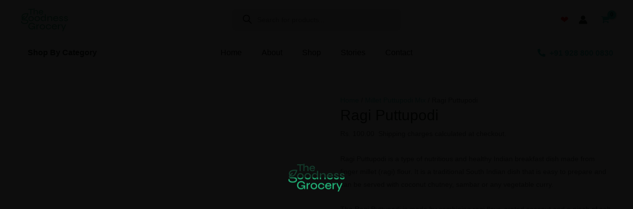

--- FILE ---
content_type: text/html; charset=UTF-8
request_url: https://thegoodnessgrocery.com/ragi-puttupodi/
body_size: 21469
content:
<!DOCTYPE html><html lang="en-US" prefix="og: https://ogp.me/ns#"><head><script data-no-optimize="1" type="120197c0888735774506523a-text/javascript">var litespeed_docref=sessionStorage.getItem("litespeed_docref");litespeed_docref&&(Object.defineProperty(document,"referrer",{get:function(){return litespeed_docref}}),sessionStorage.removeItem("litespeed_docref"));</script> <meta charset="UTF-8"><meta name="viewport" content="width=device-width, initial-scale=1"><link rel="profile" href="https://gmpg.org/xfn/11"><title>Ragi Puttupodi - The Goodness Grocery</title><meta name="description" content="Ragi Puttupodi is a type of nutritious and healthy Indian breakfast dish made from finger millet (ragi) flour. It is a traditional South Indian dish that is easy to prepare and can be served with coconut chutney, sambar or any vegetable curry. The Ragi Puttupodi is made by combining ragi flour, grated coconut and a pinch of salt. The mixture is then steamed in a special vessel called &#039;Puttu Kutti&#039; or a steamer. As the mixture steams, it turns into soft, fluffy and white Puttus. Rich in nutrients Good for digestion Helps in managing diabetes Good for bone health Boosts energy levels Weight: 500 gm"/><meta name="robots" content="follow, index, max-snippet:-1, max-video-preview:-1, max-image-preview:large"/><link rel="canonical" href="https://thegoodnessgrocery.com/ragi-puttupodi/" /><meta property="og:locale" content="en_US" /><meta property="og:type" content="product" /><meta property="og:title" content="Ragi Puttupodi - The Goodness Grocery" /><meta property="og:description" content="Ragi Puttupodi is a type of nutritious and healthy Indian breakfast dish made from finger millet (ragi) flour. It is a traditional South Indian dish that is easy to prepare and can be served with coconut chutney, sambar or any vegetable curry. The Ragi Puttupodi is made by combining ragi flour, grated coconut and a pinch of salt. The mixture is then steamed in a special vessel called &#039;Puttu Kutti&#039; or a steamer. As the mixture steams, it turns into soft, fluffy and white Puttus. Rich in nutrients Good for digestion Helps in managing diabetes Good for bone health Boosts energy levels Weight: 500 gm" /><meta property="og:url" content="https://thegoodnessgrocery.com/ragi-puttupodi/" /><meta property="og:site_name" content="The Goodness Grocery" /><meta property="og:updated_time" content="2024-06-04T23:12:46+05:30" /><meta property="og:image" content="https://thegoodnessgrocery.com/wp-content/uploads/2023/04/Ragi-Puttupodi.png" /><meta property="og:image:secure_url" content="https://thegoodnessgrocery.com/wp-content/uploads/2023/04/Ragi-Puttupodi.png" /><meta property="og:image:width" content="1200" /><meta property="og:image:height" content="960" /><meta property="og:image:alt" content="Ragi Puttupodi" /><meta property="og:image:type" content="image/png" /><meta property="product:brand" content="simple" /><meta property="product:price:amount" content="100" /><meta property="product:price:currency" content="INR" /><meta property="product:availability" content="instock" /><meta name="twitter:card" content="summary_large_image" /><meta name="twitter:title" content="Ragi Puttupodi - The Goodness Grocery" /><meta name="twitter:description" content="Ragi Puttupodi is a type of nutritious and healthy Indian breakfast dish made from finger millet (ragi) flour. It is a traditional South Indian dish that is easy to prepare and can be served with coconut chutney, sambar or any vegetable curry. The Ragi Puttupodi is made by combining ragi flour, grated coconut and a pinch of salt. The mixture is then steamed in a special vessel called &#039;Puttu Kutti&#039; or a steamer. As the mixture steams, it turns into soft, fluffy and white Puttus. Rich in nutrients Good for digestion Helps in managing diabetes Good for bone health Boosts energy levels Weight: 500 gm" /><meta name="twitter:image" content="https://thegoodnessgrocery.com/wp-content/uploads/2023/04/Ragi-Puttupodi.png" /> <script type="application/ld+json" class="rank-math-schema">{"@context":"https://schema.org","@graph":[{"@type":"Place","@id":"https://thegoodnessgrocery.com/#place","geo":{"@type":"GeoCoordinates","latitude":"10.02603803276962","longitude":" 76.34624445534843"},"hasMap":"https://www.google.com/maps/search/?api=1&amp;query=10.02603803276962, 76.34624445534843","address":{"@type":"PostalAddress","streetAddress":"Green Way Enterprises, 24/1493, Rayyan Building","addressLocality":"Rajiv Gandhi Junction CSEZ PO, Kakkanad","addressRegion":"Kochi","postalCode":"682037","addressCountry":"India"}},{"@type":["GroceryStore","Organization"],"@id":"https://thegoodnessgrocery.com/#organization","name":"The Goodness Grocery","url":"https://thegoodnessgrocery.com","sameAs":["https://www.facebook.com/thegoodnessgrocery/","https://www.instagram.com/thegoodnessgrocery/?hl=en"],"email":"info@thegoodnessgrocery.com","address":{"@type":"PostalAddress","streetAddress":"Green Way Enterprises, 24/1493, Rayyan Building","addressLocality":"Rajiv Gandhi Junction CSEZ PO, Kakkanad","addressRegion":"Kochi","postalCode":"682037","addressCountry":"India"},"logo":{"@type":"ImageObject","@id":"https://thegoodnessgrocery.com/#logo","url":"https://thegoodnessgrocery.com/wp-content/uploads/2023/04/Goodness-Grocery-Logo-green.svg","contentUrl":"https://thegoodnessgrocery.com/wp-content/uploads/2023/04/Goodness-Grocery-Logo-green.svg","caption":"The Goodness Grocery","inLanguage":"en-US"},"openingHours":["Monday,Tuesday,Wednesday,Thursday,Friday,Saturday 10:00-20:00"],"location":{"@id":"https://thegoodnessgrocery.com/#place"},"image":{"@id":"https://thegoodnessgrocery.com/#logo"},"telephone":"+919288000830"},{"@type":"WebSite","@id":"https://thegoodnessgrocery.com/#website","url":"https://thegoodnessgrocery.com","name":"The Goodness Grocery","publisher":{"@id":"https://thegoodnessgrocery.com/#organization"},"inLanguage":"en-US"},{"@type":"ImageObject","@id":"https://thegoodnessgrocery.com/wp-content/uploads/2023/04/Ragi-Puttupodi.png","url":"https://thegoodnessgrocery.com/wp-content/uploads/2023/04/Ragi-Puttupodi.png","width":"1200","height":"960","inLanguage":"en-US"},{"@type":"BreadcrumbList","@id":"https://thegoodnessgrocery.com/ragi-puttupodi/#breadcrumb","itemListElement":[{"@type":"ListItem","position":"1","item":{"@id":"https://thegoodnessgrocery.com","name":"Home"}},{"@type":"ListItem","position":"2","item":{"@id":"https://thegoodnessgrocery.com/millet-puttupodi-mix/","name":"Millet Puttupodi Mix"}},{"@type":"ListItem","position":"3","item":{"@id":"https://thegoodnessgrocery.com/ragi-puttupodi/","name":"Ragi Puttupodi"}}]},{"@type":"ItemPage","@id":"https://thegoodnessgrocery.com/ragi-puttupodi/#webpage","url":"https://thegoodnessgrocery.com/ragi-puttupodi/","name":"Ragi Puttupodi - The Goodness Grocery","datePublished":"2023-04-01T08:22:22+05:30","dateModified":"2024-06-04T23:12:46+05:30","isPartOf":{"@id":"https://thegoodnessgrocery.com/#website"},"primaryImageOfPage":{"@id":"https://thegoodnessgrocery.com/wp-content/uploads/2023/04/Ragi-Puttupodi.png"},"inLanguage":"en-US","breadcrumb":{"@id":"https://thegoodnessgrocery.com/ragi-puttupodi/#breadcrumb"}},{"@type":"Product","brand":{"@type":"Brand","name":"simple"},"name":"Ragi Puttupodi - The Goodness Grocery","description":"Ragi Puttupodi is a type of nutritious and healthy Indian breakfast dish made from finger millet (ragi) flour. It is a traditional South Indian dish that is easy to prepare and can be served with coconut chutney, sambar or any vegetable curry. The Ragi Puttupodi is made by combining ragi flour, grated coconut and a pinch of salt. The mixture is then steamed in a special vessel called 'Puttu Kutti' or a steamer. As the mixture steams, it turns into soft, fluffy and white Puttus. Rich in nutrients Good for digestion Helps in managing diabetes Good for bone health Boosts energy levels Weight: 500 gm","category":"Millet Puttupodi Mix","mainEntityOfPage":{"@id":"https://thegoodnessgrocery.com/ragi-puttupodi/#webpage"},"weight":{"@type":"QuantitativeValue","unitCode":"GRM","value":"500"},"image":[{"@type":"ImageObject","url":"https://thegoodnessgrocery.com/wp-content/uploads/2023/04/Ragi-Puttupodi.png","height":"960","width":"1200"}],"offers":{"@type":"Offer","price":"100.00","priceCurrency":"INR","priceValidUntil":"2027-12-31","availability":"https://schema.org/InStock","itemCondition":"NewCondition","url":"https://thegoodnessgrocery.com/ragi-puttupodi/","seller":{"@type":"Organization","@id":"https://thegoodnessgrocery.com/","name":"The Goodness Grocery","url":"https://thegoodnessgrocery.com","logo":""}},"@id":"https://thegoodnessgrocery.com/ragi-puttupodi/#richSnippet"}]}</script> <link rel='dns-prefetch' href='//fonts.googleapis.com' /><link rel="alternate" type="application/rss+xml" title="The Goodness Grocery &raquo; Feed" href="https://thegoodnessgrocery.com/feed/" /><link rel="alternate" type="application/rss+xml" title="The Goodness Grocery &raquo; Comments Feed" href="https://thegoodnessgrocery.com/comments/feed/" /><link rel="alternate" type="application/rss+xml" title="The Goodness Grocery &raquo; Ragi Puttupodi Comments Feed" href="https://thegoodnessgrocery.com/ragi-puttupodi/feed/" /><link rel="alternate" title="oEmbed (JSON)" type="application/json+oembed" href="https://thegoodnessgrocery.com/wp-json/oembed/1.0/embed?url=https%3A%2F%2Fthegoodnessgrocery.com%2Fragi-puttupodi%2F" /><link rel="alternate" title="oEmbed (XML)" type="text/xml+oembed" href="https://thegoodnessgrocery.com/wp-json/oembed/1.0/embed?url=https%3A%2F%2Fthegoodnessgrocery.com%2Fragi-puttupodi%2F&#038;format=xml" /><link data-optimized="2" rel="stylesheet" href="https://thegoodnessgrocery.com/wp-content/litespeed/css/56834f68b302e533912cdc91b61fe681.css?ver=f7a28" /><script type="text/template" id="tmpl-variation-template"><div class="woocommerce-variation-description">{{{ data.variation.variation_description }}}</div>
	<div class="woocommerce-variation-price">{{{ data.variation.price_html }}}</div>
	<div class="woocommerce-variation-availability">{{{ data.variation.availability_html }}}</div></script> <script type="text/template" id="tmpl-unavailable-variation-template"><p role="alert">Sorry, this product is unavailable. Please choose a different combination.</p></script> <script type="litespeed/javascript" data-src="https://thegoodnessgrocery.com/wp-includes/js/jquery/jquery.min.js" id="jquery-core-js"></script> <link rel="https://api.w.org/" href="https://thegoodnessgrocery.com/wp-json/" /><link rel="alternate" title="JSON" type="application/json" href="https://thegoodnessgrocery.com/wp-json/wp/v2/product/11982" /><link rel="EditURI" type="application/rsd+xml" title="RSD" href="https://thegoodnessgrocery.com/xmlrpc.php?rsd" /><meta name="generator" content="WordPress 6.9" /><link rel='shortlink' href='https://thegoodnessgrocery.com/?p=11982' />
<noscript><style>.woocommerce-product-gallery{ opacity: 1 !important; }</style></noscript><meta name="generator" content="Elementor 3.25.9; features: additional_custom_breakpoints, e_optimized_control_loading; settings: css_print_method-external, google_font-enabled, font_display-swap"><link rel="icon" href="https://thegoodnessgrocery.com/wp-content/uploads/2023/05/cropped-favicon-32x32.png" sizes="32x32" /><link rel="icon" href="https://thegoodnessgrocery.com/wp-content/uploads/2023/05/cropped-favicon-192x192.png" sizes="192x192" /><link rel="apple-touch-icon" href="https://thegoodnessgrocery.com/wp-content/uploads/2023/05/cropped-favicon-180x180.png" /><meta name="msapplication-TileImage" content="https://thegoodnessgrocery.com/wp-content/uploads/2023/05/cropped-favicon-270x270.png" /></head><body  class="wp-singular product-template-default single single-product postid-11982 wp-custom-logo wp-theme-astra wp-child-theme-astra-child theme-astra woocommerce woocommerce-page woocommerce-no-js ehf-footer ehf-template-astra ehf-stylesheet-astra-child woolentor_current_theme_ ast-desktop ast-plain-container ast-no-sidebar astra-4.8.6 ast-blog-single-style-1 ast-custom-post-type ast-single-post ast-woocommerce-cart-menu ast-inherit-site-logo-transparent ast-hfb-header woolentor-empty-cart ast-normal-title-enabled loftloader-lite-enabled elementor-default elementor-kit-1173"><div id="loftloader-wrapper" class="pl-imgloading" data-show-close-time="15000" data-max-load-time="0"><div class="loader-section section-fade"></div><div class="loader-inner"><div id="loader"><div class="imgloading-container"><span style="background-image: url(https://thegoodnessgrocery.com/wp-content/uploads/2023/05/Goodness-Grocery-Logo-green-01-e1683031938864.png);"></span></div><img width="120" height="61" data-no-lazy="1" class="skip-lazy" alt="loader image" src="https://thegoodnessgrocery.com/wp-content/uploads/2023/05/Goodness-Grocery-Logo-green-01-e1683031938864.png"></div></div><div class="loader-close-button" style="display: none;"><span class="screen-reader-text">Close</span></div></div><a
class="skip-link screen-reader-text"
href="#content"
title="Skip to content">
Skip to content</a><div
class="hfeed site" id="page"><header
class="site-header header-main-layout-1 ast-primary-menu-enabled ast-builder-menu-toggle-icon ast-mobile-header-inline" id="masthead" itemtype="https://schema.org/WPHeader" itemscope="itemscope" itemid="#masthead"		><div id="ast-desktop-header" data-toggle-type="dropdown"><div class="ast-main-header-wrap main-header-bar-wrap "><div class="ast-primary-header-bar ast-primary-header main-header-bar site-header-focus-item" data-section="section-primary-header-builder"><div class="site-primary-header-wrap ast-builder-grid-row-container site-header-focus-item ast-container" data-section="section-primary-header-builder"><div class="ast-builder-grid-row ast-builder-grid-row-has-sides ast-grid-center-col-layout"><div class="site-header-primary-section-left site-header-section ast-flex site-header-section-left"><div class="ast-builder-layout-element ast-flex site-header-focus-item" data-section="title_tagline"><div
class="site-branding ast-site-identity" itemtype="https://schema.org/Organization" itemscope="itemscope"				>
<span class="site-logo-img"><a href="https://thegoodnessgrocery.com/" class="custom-logo-link" rel="home"><img data-lazyloaded="1" src="[data-uri]" fetchpriority="high" width="1016" height="517" data-src="https://thegoodnessgrocery.com/wp-content/uploads/2023/04/Goodness-Grocery-Logo-green.svg" class="custom-logo astra-logo-svg" alt="The Goodness Grocery" decoding="async" /></a></span></div></div><div class="site-header-primary-section-left-center site-header-section ast-flex ast-grid-left-center-section"></div></div><div class="site-header-primary-section-center site-header-section ast-flex ast-grid-section-center"><aside
class="header-widget-area widget-area site-header-focus-item" data-section="sidebar-widgets-header-widget-1" aria-label="Header Widget 1"		><div class="header-widget-area-inner site-info-inner"><section id="block-33" class="widget widget_block"><div  class="dgwt-wcas-search-wrapp dgwt-wcas-has-submit woocommerce dgwt-wcas-style-pirx js-dgwt-wcas-layout-classic dgwt-wcas-layout-classic js-dgwt-wcas-mobile-overlay-enabled"><form class="dgwt-wcas-search-form" role="search" action="https://thegoodnessgrocery.com/" method="get"><div class="dgwt-wcas-sf-wrapp">
<label class="screen-reader-text"
for="dgwt-wcas-search-input-1">Products search</label><input id="dgwt-wcas-search-input-1"
type="search"
class="dgwt-wcas-search-input"
name="s"
value=""
placeholder="Search for products..."
autocomplete="off"
/><div class="dgwt-wcas-preloader"></div><div class="dgwt-wcas-voice-search"></div><button type="submit"
aria-label="Search"
class="dgwt-wcas-search-submit">				<svg class="dgwt-wcas-ico-magnifier" xmlns="http://www.w3.org/2000/svg" width="18" height="18" viewBox="0 0 18 18">
<path  d=" M 16.722523,17.901412 C 16.572585,17.825208 15.36088,16.670476 14.029846,15.33534 L 11.609782,12.907819 11.01926,13.29667 C 8.7613237,14.783493 5.6172703,14.768302 3.332423,13.259528 -0.07366363,11.010358 -1.0146502,6.5989684 1.1898146,3.2148776
1.5505179,2.6611594 2.4056498,1.7447266 2.9644271,1.3130497 3.4423015,0.94387379 4.3921825,0.48568469 5.1732652,0.2475835 5.886299,0.03022609 6.1341883,0 7.2037391,0 8.2732897,0 8.521179,0.03022609 9.234213,0.2475835 c 0.781083,0.23810119 1.730962,0.69629029 2.208837,1.0654662
0.532501,0.4113763 1.39922,1.3400096 1.760153,1.8858877 1.520655,2.2998531 1.599025,5.3023778 0.199549,7.6451086 -0.208076,0.348322 -0.393306,0.668209 -0.411622,0.710863 -0.01831,0.04265 1.065556,1.18264 2.408603,2.533307 1.343046,1.350666 2.486621,2.574792 2.541278,2.720279 0.282475,0.7519
-0.503089,1.456506 -1.218488,1.092917 z M 8.4027892,12.475062 C 9.434946,12.25579 10.131043,11.855461 10.99416,10.984753 11.554519,10.419467 11.842507,10.042366 12.062078,9.5863882 12.794223,8.0659672 12.793657,6.2652398 12.060578,4.756293 11.680383,3.9737304 10.453587,2.7178427
9.730569,2.3710306 8.6921295,1.8729196 8.3992147,1.807606 7.2037567,1.807606 6.0082984,1.807606 5.7153841,1.87292 4.6769446,2.3710306 3.9539263,2.7178427 2.7271301,3.9737304 2.3469352,4.756293 1.6138384,6.2652398 1.6132726,8.0659672 2.3454252,9.5863882 c 0.4167354,0.8654208 1.5978784,2.0575608
2.4443766,2.4671358 1.0971012,0.530827 2.3890403,0.681561 3.6130134,0.421538 z
"/>
</svg>
</button>
<input type="hidden" name="post_type" value="product"/>
<input type="hidden" name="dgwt_wcas" value="1"/></div></form></div></section></div></aside></div><div class="site-header-primary-section-right site-header-section ast-flex ast-grid-right-section"><div class="site-header-primary-section-right-center site-header-section ast-flex ast-grid-right-center-section"></div><div class="ast-builder-layout-element ast-flex site-header-focus-item ast-header-html-2" data-section="section-hb-html-2"><div class="ast-header-html inner-link-style-"><div class="ast-builder-html-element"><p><span style="color: #ff0000;font-size: 1.3em"><a style="color: #ff0000" href="https://thegoodnessgrocery.com/wishlist/">❤</a></span></p></div></div></div><div class="ast-builder-layout-element site-header-focus-item ast-header-account" data-section="section-header-account"><div class="ast-header-account-wrap" tabindex="0">
<a class="ast-header-account-link ast-account-action-link ast-header-account-type-icon" aria-label="Account icon link" href=https://thegoodnessgrocery.com/my-account/ target=_self  >
<span aria-hidden="true" class="ahfb-svg-iconset ast-inline-flex svg-baseline"><svg version='1.1' class='account-icon' xmlns='http://www.w3.org/2000/svg' xmlns:xlink='http://www.w3.org/1999/xlink' x='0px' y='0px' viewBox='0 0 120 120' enable-background='new 0 0 120 120' xml:space='preserve'><path d='M84.6,62c-14.1,12.3-35.1,12.3-49.2,0C16.1,71.4,3.8,91,3.8,112.5c0,2.1,1.7,3.8,3.8,3.8h105c2.1,0,3.8-1.7,3.8-3.8 C116.2,91,103.9,71.4,84.6,62z'/><circle cx='60' cy='33.8' r='30'/></svg></span>												</a></div></div><div class="ast-builder-layout-element site-header-focus-item ast-header-woo-cart" data-section="section-header-woo-cart"><div class="ast-site-header-cart ast-menu-cart-with-border ast-desktop-cart-flyout ast-menu-cart-outline"><div class="ast-site-header-cart-li ">
<a href="https://thegoodnessgrocery.com/cart/" class="cart-container ast-cart-desktop-position-left ast-cart-mobile-position- ast-cart-tablet-position-" aria-label="View Shopping Cart, empty"><div class="ast-addon-cart-wrap ast-desktop-cart-position-left ast-cart-mobile-position- ast-cart-tablet-position- ">
<i class="astra-icon ast-icon-shopping-cart "
data-cart-total="0"
></i></div>			</a></div><div class="ast-site-header-cart-data"></div></div></div></div></div></div></div></div><div class="ast-below-header-wrap  "><div class="ast-below-header-bar ast-below-header  site-header-focus-item" data-section="section-below-header-builder"><div class="site-below-header-wrap ast-builder-grid-row-container site-header-focus-item ast-container" data-section="section-below-header-builder"><div class="ast-builder-grid-row ast-builder-grid-row-has-sides ast-grid-center-col-layout"><div class="site-header-below-section-left site-header-section ast-flex site-header-section-left"><div class="ast-builder-menu-2 ast-builder-menu ast-flex ast-builder-menu-2-focus-item ast-builder-layout-element site-header-focus-item" data-section="section-hb-menu-2"><div class="ast-main-header-bar-alignment"><div class="main-header-bar-navigation"><nav class="site-navigation ast-flex-grow-1 navigation-accessibility site-header-focus-item" id="secondary_menu-site-navigation-desktop" aria-label="Site Navigation: Secondary" itemtype="https://schema.org/SiteNavigationElement" itemscope="itemscope"><div class="main-navigation ast-inline-flex"><ul id="ast-hf-menu-2" class="main-header-menu ast-menu-shadow ast-nav-menu ast-flex  submenu-with-border astra-menu-animation-slide-down  stack-on-mobile"><li id="menu-item-11299" class="menu-item menu-item-type-custom menu-item-object-custom menu-item-has-children menu-item-11299"><a aria-expanded="false" href="#" class="menu-link">Shop By Category</a><button class="ast-menu-toggle" aria-expanded="false"><span class="screen-reader-text">Menu Toggle</span><span class="ast-icon icon-arrow"></span></button><ul class="sub-menu"><li id="menu-item-11836" class="menu-item menu-item-type-taxonomy menu-item-object-product_cat menu-item-11836"><a href="https://thegoodnessgrocery.com/millets/" class="menu-link">Millets</a></li><li id="menu-item-11834" class="menu-item menu-item-type-taxonomy menu-item-object-product_cat menu-item-11834"><a href="https://thegoodnessgrocery.com/millet-mixes/" class="menu-link">Millet Mixes</a></li><li id="menu-item-11835" class="menu-item menu-item-type-taxonomy menu-item-object-product_cat current-product-ancestor current-menu-parent current-product-parent menu-item-11835"><a href="https://thegoodnessgrocery.com/millet-puttupodi-mix/" class="menu-link">Millet Puttupodi Mix</a></li><li id="menu-item-11833" class="menu-item menu-item-type-taxonomy menu-item-object-product_cat menu-item-11833"><a href="https://thegoodnessgrocery.com/millet-flours/" class="menu-link">Millet Flours</a></li><li id="menu-item-11832" class="menu-item menu-item-type-taxonomy menu-item-object-product_cat menu-item-11832"><a href="https://thegoodnessgrocery.com/millet-flakes/" class="menu-link">Millet Flakes</a></li><li id="menu-item-11839" class="menu-item menu-item-type-taxonomy menu-item-object-product_cat menu-item-11839"><a href="https://thegoodnessgrocery.com/seeds/" class="menu-link">Seeds</a></li><li id="menu-item-11837" class="menu-item menu-item-type-taxonomy menu-item-object-product_cat menu-item-11837"><a href="https://thegoodnessgrocery.com/natural-sweeteners/" class="menu-link">Natural Sweeteners</a></li><li id="menu-item-11838" class="menu-item menu-item-type-taxonomy menu-item-object-product_cat menu-item-11838"><a href="https://thegoodnessgrocery.com/others/" class="menu-link">Others</a></li></ul></li></ul></div></nav></div></div></div><div class="site-header-below-section-left-center site-header-section ast-flex ast-grid-left-center-section"></div></div><div class="site-header-below-section-center site-header-section ast-flex ast-grid-section-center"><div class="ast-builder-menu-1 ast-builder-menu ast-flex ast-builder-menu-1-focus-item ast-builder-layout-element site-header-focus-item" data-section="section-hb-menu-1"><div class="ast-main-header-bar-alignment"><div class="main-header-bar-navigation"><nav class="site-navigation ast-flex-grow-1 navigation-accessibility site-header-focus-item" id="primary-site-navigation-desktop" aria-label="Site Navigation: Primary" itemtype="https://schema.org/SiteNavigationElement" itemscope="itemscope"><div class="main-navigation ast-inline-flex"><ul id="ast-hf-menu-1" class="main-header-menu ast-menu-shadow ast-nav-menu ast-flex  submenu-with-border stack-on-mobile"><li id="menu-item-150" class="menu-item menu-item-type-post_type menu-item-object-page menu-item-home menu-item-150"><a href="https://thegoodnessgrocery.com/" class="menu-link">Home</a></li><li id="menu-item-11294" class="menu-item menu-item-type-post_type menu-item-object-page menu-item-11294"><a href="https://thegoodnessgrocery.com/about/" class="menu-link">About</a></li><li id="menu-item-11295" class="menu-item menu-item-type-post_type menu-item-object-page current_page_parent menu-item-11295"><a href="https://thegoodnessgrocery.com/shop/" class="menu-link">Shop</a></li><li id="menu-item-11296" class="menu-item menu-item-type-post_type menu-item-object-page menu-item-11296"><a href="https://thegoodnessgrocery.com/blog/" class="menu-link">Stories</a></li><li id="menu-item-11297" class="menu-item menu-item-type-post_type menu-item-object-page menu-item-11297"><a href="https://thegoodnessgrocery.com/contact/" class="menu-link">Contact</a></li></ul></div></nav></div></div></div></div><div class="site-header-below-section-right site-header-section ast-flex ast-grid-right-section"><div class="site-header-below-section-right-center site-header-section ast-flex ast-grid-right-center-section"></div><div class="ast-builder-layout-element ast-flex site-header-focus-item ast-header-html-1" data-section="section-hb-html-1"><div class="ast-header-html inner-link-style-"><div class="ast-builder-html-element"><p><span style="font-family: 'Dosis',sans-serif;font-weight: 600;font-size: 16px"><i class="fas fa-phone-alt"></i><a href="tel:919288000830">  +91 928 800 0830</a></span></p></div></div></div></div></div></div></div></div></div><div id="ast-mobile-header" class="ast-mobile-header-wrap " data-type="dropdown"><div class="ast-main-header-wrap main-header-bar-wrap" ><div class="ast-primary-header-bar ast-primary-header main-header-bar site-primary-header-wrap site-header-focus-item ast-builder-grid-row-layout-default ast-builder-grid-row-tablet-layout-default ast-builder-grid-row-mobile-layout-default" data-section="section-primary-header-builder"><div class="ast-builder-grid-row ast-builder-grid-row-has-sides ast-builder-grid-row-no-center"><div class="site-header-primary-section-left site-header-section ast-flex site-header-section-left"><div class="ast-builder-layout-element ast-flex site-header-focus-item" data-section="title_tagline"><div
class="site-branding ast-site-identity" itemtype="https://schema.org/Organization" itemscope="itemscope"				>
<span class="site-logo-img"><a href="https://thegoodnessgrocery.com/" class="custom-logo-link" rel="home"><img data-lazyloaded="1" src="[data-uri]" fetchpriority="high" width="1016" height="517" data-src="https://thegoodnessgrocery.com/wp-content/uploads/2023/04/Goodness-Grocery-Logo-green.svg" class="custom-logo astra-logo-svg" alt="The Goodness Grocery" decoding="async" /></a></span></div></div></div><div class="site-header-primary-section-right site-header-section ast-flex ast-grid-right-section"><div class="ast-builder-layout-element site-header-focus-item ast-header-woo-cart" data-section="section-header-woo-cart"><div class="ast-site-header-cart ast-menu-cart-with-border ast-desktop-cart-flyout ast-menu-cart-outline"><div class="ast-site-header-cart-li ">
<a href="https://thegoodnessgrocery.com/cart/" class="cart-container ast-cart-desktop-position-left ast-cart-mobile-position- ast-cart-tablet-position-" aria-label="View Shopping Cart, empty"><div class="ast-addon-cart-wrap ast-desktop-cart-position-left ast-cart-mobile-position- ast-cart-tablet-position- ">
<i class="astra-icon ast-icon-shopping-cart "
data-cart-total="0"
></i></div>			</a></div><div class="ast-site-header-cart-data"></div></div></div><div class="ast-builder-layout-element ast-flex site-header-focus-item" data-section="section-header-mobile-trigger"><div class="ast-button-wrap">
<button type="button" class="menu-toggle main-header-menu-toggle ast-mobile-menu-trigger-fill"   aria-expanded="false">
<span class="screen-reader-text">Main Menu</span>
<span class="mobile-menu-toggle-icon">
<span aria-hidden="true" class="ahfb-svg-iconset ast-inline-flex svg-baseline"><svg class='ast-mobile-svg ast-menu3-svg' fill='currentColor' version='1.1' xmlns='http://www.w3.org/2000/svg' width='16' height='16' viewBox='0 0 16 16'><path d='M6 3c0-1.105 0.895-2 2-2s2 0.895 2 2c0 1.105-0.895 2-2 2s-2-0.895-2-2zM6 8c0-1.105 0.895-2 2-2s2 0.895 2 2c0 1.105-0.895 2-2 2s-2-0.895-2-2zM6 13c0-1.105 0.895-2 2-2s2 0.895 2 2c0 1.105-0.895 2-2 2s-2-0.895-2-2z'></path></svg></span><span aria-hidden="true" class="ahfb-svg-iconset ast-inline-flex svg-baseline"><svg class='ast-mobile-svg ast-close-svg' fill='currentColor' version='1.1' xmlns='http://www.w3.org/2000/svg' width='24' height='24' viewBox='0 0 24 24'><path d='M5.293 6.707l5.293 5.293-5.293 5.293c-0.391 0.391-0.391 1.024 0 1.414s1.024 0.391 1.414 0l5.293-5.293 5.293 5.293c0.391 0.391 1.024 0.391 1.414 0s0.391-1.024 0-1.414l-5.293-5.293 5.293-5.293c0.391-0.391 0.391-1.024 0-1.414s-1.024-0.391-1.414 0l-5.293 5.293-5.293-5.293c-0.391-0.391-1.024-0.391-1.414 0s-0.391 1.024 0 1.414z'></path></svg></span>					</span>
</button></div></div></div></div></div></div><div class="ast-mobile-header-content content-align-flex-start "><div class="ast-builder-menu-1 ast-builder-menu ast-flex ast-builder-menu-1-focus-item ast-builder-layout-element site-header-focus-item" data-section="section-hb-menu-1"><div class="ast-main-header-bar-alignment"><div class="main-header-bar-navigation"><nav class="site-navigation ast-flex-grow-1 navigation-accessibility site-header-focus-item" id="primary-site-navigation-mobile" aria-label="Site Navigation: Primary" itemtype="https://schema.org/SiteNavigationElement" itemscope="itemscope"><div class="main-navigation ast-inline-flex"><ul id="ast-hf-menu-1" class="main-header-menu ast-menu-shadow ast-nav-menu ast-flex  submenu-with-border stack-on-mobile"><li class="menu-item menu-item-type-post_type menu-item-object-page menu-item-home menu-item-150"><a href="https://thegoodnessgrocery.com/" class="menu-link">Home</a></li><li class="menu-item menu-item-type-post_type menu-item-object-page menu-item-11294"><a href="https://thegoodnessgrocery.com/about/" class="menu-link">About</a></li><li class="menu-item menu-item-type-post_type menu-item-object-page current_page_parent menu-item-11295"><a href="https://thegoodnessgrocery.com/shop/" class="menu-link">Shop</a></li><li class="menu-item menu-item-type-post_type menu-item-object-page menu-item-11296"><a href="https://thegoodnessgrocery.com/blog/" class="menu-link">Stories</a></li><li class="menu-item menu-item-type-post_type menu-item-object-page menu-item-11297"><a href="https://thegoodnessgrocery.com/contact/" class="menu-link">Contact</a></li></ul></div></nav></div></div></div></div></div></header><div id="content" class="site-content"><div class="ast-container"><div id="primary" class="content-area primary"><main id="main" class="site-main"><div class="ast-woocommerce-container"><div class="woocommerce-notices-wrapper"></div><div id="product-11982" class="ast-article-single ast-woo-product-no-review desktop-align-center tablet-align-left mobile-align-left product type-product post-11982 status-publish first instock product_cat-millet-puttupodi-mix has-post-thumbnail shipping-taxable purchasable product-type-simple"><div class="woocommerce-product-gallery woocommerce-product-gallery--with-images woocommerce-product-gallery--columns-4 images" data-columns="4" style="opacity: 0; transition: opacity .25s ease-in-out;"><div class="woocommerce-product-gallery__wrapper"><div data-thumb="https://thegoodnessgrocery.com/wp-content/uploads/2023/04/Ragi-Puttupodi-100x100.png.webp" data-thumb-alt="" data-thumb-srcset="https://thegoodnessgrocery.com/wp-content/uploads/2023/04/Ragi-Puttupodi-100x100.png.webp 100w, https://thegoodnessgrocery.com/wp-content/uploads/2023/04/Ragi-Puttupodi-450x450.png.webp 450w, https://thegoodnessgrocery.com/wp-content/uploads/2023/04/Ragi-Puttupodi-150x150.png.webp 150w" class="woocommerce-product-gallery__image"><a href="https://thegoodnessgrocery.com/wp-content/uploads/2023/04/Ragi-Puttupodi.png"><img width="1000" height="800" src="https://thegoodnessgrocery.com/wp-content/uploads/2023/04/Ragi-Puttupodi-1000x800.png.webp" class="wp-post-image" alt="" data-caption="" data-src="https://thegoodnessgrocery.com/wp-content/uploads/2023/04/Ragi-Puttupodi.png.webp" data-large_image="https://thegoodnessgrocery.com/wp-content/uploads/2023/04/Ragi-Puttupodi.png" data-large_image_width="1200" data-large_image_height="960" decoding="async" srcset="https://thegoodnessgrocery.com/wp-content/uploads/2023/04/Ragi-Puttupodi-1000x800.png.webp 1000w, https://thegoodnessgrocery.com/wp-content/uploads/2023/04/Ragi-Puttupodi-64x51.png.webp 64w, https://thegoodnessgrocery.com/wp-content/uploads/2023/04/Ragi-Puttupodi-300x240.png.webp 300w, https://thegoodnessgrocery.com/wp-content/uploads/2023/04/Ragi-Puttupodi-1024x819.png.webp 1024w, https://thegoodnessgrocery.com/wp-content/uploads/2023/04/Ragi-Puttupodi-768x614.png.webp 768w, https://thegoodnessgrocery.com/wp-content/uploads/2023/04/Ragi-Puttupodi.png.webp 1200w" sizes="(max-width: 1000px) 100vw, 1000px" /></a></div></div></div><div class="summary entry-summary"><nav class="woocommerce-breadcrumb" aria-label="Breadcrumb"><a href="https://thegoodnessgrocery.com">Home</a>&nbsp;&#47;&nbsp;<a href="https://thegoodnessgrocery.com/millet-puttupodi-mix/">Millet Puttupodi Mix</a>&nbsp;&#47;&nbsp;Ragi Puttupodi</nav><h1 class="product_title entry-title">Ragi Puttupodi</h1><p class="price"><span class="woocommerce-Price-amount amount"><bdi><span class="woocommerce-Price-currencySymbol">Rs. </span>100.00</bdi></span></p>
<span class="ast-shipping-text">&nbsp;Shipping charges calculated at checkout.</span><div class="woocommerce-product-details__short-description"><p>Ragi Puttupodi is a type of nutritious and healthy Indian breakfast dish made from finger millet (ragi) flour. It is a traditional South Indian dish that is easy to prepare and can be served with coconut chutney, sambar or any vegetable curry.</p><p>The Ragi Puttupodi is made by combining ragi flour, grated coconut and a pinch of salt. The mixture is then steamed in a special vessel called &#8216;Puttu Kutti&#8217; or a steamer. As the mixture steams, it turns into soft, fluffy and white Puttus.</p><ul><li>Rich in nutrients</li><li>Good for digestion</li><li>Helps in managing diabetes</li><li>Good for bone health</li><li>Boosts energy levels</li></ul><h5>Weight: 500 gm</h5></div><form class="cart" action="https://thegoodnessgrocery.com/ragi-puttupodi/" method="post" enctype='multipart/form-data'><div class="quantity">
<label class="screen-reader-text" for="quantity_6964c94964691">Ragi Puttupodi quantity</label>
<input
type="number"
id="quantity_6964c94964691"
class="input-text qty text"
name="quantity"
value="1"
aria-label="Product quantity"
min="1"
max=""
step="1"
placeholder=""
inputmode="numeric"
autocomplete="off"
/></div><button type="submit" name="add-to-cart" value="11982" class="single_add_to_cart_button button alt">Add to cart</button></form><div
class="yith-wcwl-add-to-wishlist add-to-wishlist-11982 yith-wcwl-add-to-wishlist--link-style yith-wcwl-add-to-wishlist--single wishlist-fragment on-first-load"
data-fragment-ref="11982"
data-fragment-options="{&quot;base_url&quot;:&quot;&quot;,&quot;product_id&quot;:11982,&quot;parent_product_id&quot;:0,&quot;product_type&quot;:&quot;simple&quot;,&quot;is_single&quot;:true,&quot;in_default_wishlist&quot;:false,&quot;show_view&quot;:true,&quot;browse_wishlist_text&quot;:&quot;Browse wishlist&quot;,&quot;already_in_wishslist_text&quot;:&quot;The product is already in your wishlist!&quot;,&quot;product_added_text&quot;:&quot;Product added!&quot;,&quot;available_multi_wishlist&quot;:false,&quot;disable_wishlist&quot;:false,&quot;show_count&quot;:false,&quot;ajax_loading&quot;:false,&quot;loop_position&quot;:&quot;after_add_to_cart&quot;,&quot;item&quot;:&quot;add_to_wishlist&quot;}"
><div class="yith-wcwl-add-button">
<a
href="?add_to_wishlist=11982&#038;_wpnonce=666e6739f9"
class="add_to_wishlist single_add_to_wishlist"
data-product-id="11982"
data-product-type="simple"
data-original-product-id="0"
data-title="Add to wishlist"
rel="nofollow"
>
<svg id="yith-wcwl-icon-heart-outline" class="yith-wcwl-icon-svg" fill="none" stroke-width="1.5" stroke="currentColor" viewBox="0 0 24 24" xmlns="http://www.w3.org/2000/svg">
<path stroke-linecap="round" stroke-linejoin="round" d="M21 8.25c0-2.485-2.099-4.5-4.688-4.5-1.935 0-3.597 1.126-4.312 2.733-.715-1.607-2.377-2.733-4.313-2.733C5.1 3.75 3 5.765 3 8.25c0 7.22 9 12 9 12s9-4.78 9-12Z"></path>
</svg>		<span>Add to wishlist</span>
</a></div></div></div><div class="woocommerce-tabs wc-tabs-wrapper"><ul class="tabs wc-tabs" role="tablist"><li class="description_tab" id="tab-title-description" role="tab" aria-controls="tab-description">
<a href="#tab-description">
Description					</a></li><li class="additional_information_tab" id="tab-title-additional_information" role="tab" aria-controls="tab-additional_information">
<a href="#tab-additional_information">
Additional information					</a></li><li class="reviews_tab" id="tab-title-reviews" role="tab" aria-controls="tab-reviews">
<a href="#tab-reviews">
Reviews (0)					</a></li></ul><div class="woocommerce-Tabs-panel woocommerce-Tabs-panel--description panel entry-content wc-tab" id="tab-description" role="tabpanel" aria-labelledby="tab-title-description"><p>Ragi Puttupodi is a type of nutritious and healthy Indian breakfast dish made from finger millet (ragi) flour. It is a traditional South Indian dish that is easy to prepare and can be served with coconut chutney, sambar or any vegetable curry.</p><p>The Ragi Puttupodi is made by combining ragi flour, grated coconut and a pinch of salt. The mixture is then steamed in a special vessel called &#8216;Puttu Kutti&#8217; or a steamer. As the mixture steams, it turns into soft, fluffy and white Puttus.</p><p>Ragi Puttupodi is a popular dish among health-conscious people as it is gluten-free and packed with nutrients. Ragi is known for its high fiber content, which helps in improving digestion and keeping you fuller for longer. It is also rich in calcium, iron, and other essential minerals that help in maintaining bone health and overall well-being.</p><p>Here are some of the health benefits of Ragi Puttupodi:</p><ul><li>Rich in nutrients: Ragi Puttupodi is a rich source of essential nutrients like calcium, iron, phosphorus, and protein. It also contains antioxidants like polyphenols that help to protect the body from damage caused by free radicals.</li><li>Good for digestion: Ragi Puttupodi is rich in dietary fiber, which helps to promote healthy digestion. It can also help to prevent constipation and other digestive issues.</li><li>Helps in managing diabetes: Ragi Puttupodi has a low glycemic index, which means it releases glucose slowly into the bloodstream. This property helps in managing blood sugar levels and is especially beneficial for people with diabetes.</li><li>Good for bone health: Ragi Puttupodi is rich in calcium and other minerals that are essential for healthy bones. Regular consumption of Ragi Puttupodi can help to prevent bone diseases like osteoporosis.</li><li>Boosts energy levels: Ragi Puttupodi is a good source of complex carbohydrates, which provide sustained energy. It is also rich in iron, which helps in the production of red blood cells and prevents anemia.</li></ul></div><div class="woocommerce-Tabs-panel woocommerce-Tabs-panel--additional_information panel entry-content wc-tab" id="tab-additional_information" role="tabpanel" aria-labelledby="tab-title-additional_information"><table class="woocommerce-product-attributes shop_attributes" aria-label="Product Details"><tr class="woocommerce-product-attributes-item woocommerce-product-attributes-item--weight"><th class="woocommerce-product-attributes-item__label" scope="row">Weight</th><td class="woocommerce-product-attributes-item__value">500 g</td></tr></table></div><div class="woocommerce-Tabs-panel woocommerce-Tabs-panel--reviews panel entry-content wc-tab" id="tab-reviews" role="tabpanel" aria-labelledby="tab-title-reviews"><div id="reviews" class="woocommerce-Reviews"><div id="comments"><h2 class="woocommerce-Reviews-title">
Reviews</h2><p class="woocommerce-noreviews">There are no reviews yet.</p></div><div id="review_form_wrapper"><div id="review_form"><div id="respond" class="comment-respond">
<span id="reply-title" class="comment-reply-title">Be the first to review &ldquo;Ragi Puttupodi&rdquo; <small><a rel="nofollow" id="cancel-comment-reply-link" href="/ragi-puttupodi/#respond" style="display:none;">Cancel reply</a></small></span><p class="must-log-in">You must be <a href="https://thegoodnessgrocery.com/my-account/">logged in</a> to post a review.</p></div></div></div><div class="clear"></div></div></div></div><section class="related products"><h2>Related products</h2><ul class="products columns-4"><li class="ast-article-single ast-woo-product-no-review desktop-align-center tablet-align-left mobile-align-left product type-product post-11986 status-publish first instock product_cat-millet-puttupodi-mix has-post-thumbnail shipping-taxable purchasable product-type-simple"><div class="astra-shop-thumbnail-wrap"><a href="https://thegoodnessgrocery.com/red-sorghum-puttupodi-red-jowar/" class="woocommerce-LoopProduct-link woocommerce-loop-product__link"><img data-lazyloaded="1" src="[data-uri]" width="450" height="450" data-src="https://thegoodnessgrocery.com/wp-content/uploads/2023/04/Red-Sorghum-Puttupodi-Red-Jowar-450x450.png.webp" class="attachment-woocommerce_thumbnail size-woocommerce_thumbnail" alt="" decoding="async" data-srcset="https://thegoodnessgrocery.com/wp-content/uploads/2023/04/Red-Sorghum-Puttupodi-Red-Jowar-450x450.png.webp 450w, https://thegoodnessgrocery.com/wp-content/uploads/2023/04/Red-Sorghum-Puttupodi-Red-Jowar-100x100.png.webp 100w, https://thegoodnessgrocery.com/wp-content/uploads/2023/04/Red-Sorghum-Puttupodi-Red-Jowar-150x150.png.webp 150w" data-sizes="(max-width: 450px) 100vw, 450px" /></a></div><div class="astra-shop-summary-wrap"><a href="https://thegoodnessgrocery.com/red-sorghum-puttupodi-red-jowar/" class="ast-loop-product__link"><h2 class="woocommerce-loop-product__title">Red Sorghum Puttupodi (Red Jowar)</h2></a>			<span class="ast-woo-product-category">
500gm			</span><div class="review-rating"><div class="star-rating"><span style="width:0%">Rated <strong class="rating">0</strong> out of 5</span></div></div>
<span class="price"><span class="woocommerce-Price-amount amount"><bdi><span class="woocommerce-Price-currencySymbol">Rs. </span>150.00</bdi></span></span>
<a href="?add-to-cart=11986" aria-describedby="woocommerce_loop_add_to_cart_link_describedby_11986" data-quantity="1" class="button product_type_simple add_to_cart_button ajax_add_to_cart" data-product_id="11986" data-product_sku="" aria-label="Add to cart: &ldquo;Red Sorghum Puttupodi (Red Jowar)&rdquo;" rel="nofollow" data-success_message="&ldquo;Red Sorghum Puttupodi (Red Jowar)&rdquo; has been added to your cart">Add to cart</a>	<span id="woocommerce_loop_add_to_cart_link_describedby_11986" class="screen-reader-text">
</span></div></li><li class="ast-article-single ast-woo-product-no-review desktop-align-center tablet-align-left mobile-align-left product type-product post-13163 status-publish instock product_cat-millet-puttupodi-mix has-post-thumbnail shipping-taxable purchasable product-type-simple"><div class="astra-shop-thumbnail-wrap"><a href="https://thegoodnessgrocery.com/jowar-steamed-puttupodi/" class="woocommerce-LoopProduct-link woocommerce-loop-product__link"><img data-lazyloaded="1" src="[data-uri]" width="450" height="450" data-src="https://thegoodnessgrocery.com/wp-content/uploads/2024/10/jowar-steamed-puttupodi-450x450.png.webp" class="attachment-woocommerce_thumbnail size-woocommerce_thumbnail" alt="" decoding="async" data-srcset="https://thegoodnessgrocery.com/wp-content/uploads/2024/10/jowar-steamed-puttupodi-450x450.png.webp 450w, https://thegoodnessgrocery.com/wp-content/uploads/2024/10/jowar-steamed-puttupodi-150x150.png.webp 150w, https://thegoodnessgrocery.com/wp-content/uploads/2024/10/jowar-steamed-puttupodi-100x100.png.webp 100w" data-sizes="(max-width: 450px) 100vw, 450px" /></a></div><div class="astra-shop-summary-wrap"><a href="https://thegoodnessgrocery.com/jowar-steamed-puttupodi/" class="ast-loop-product__link"><h2 class="woocommerce-loop-product__title">Jowar Steamed Puttupodi</h2></a>			<span class="ast-woo-product-category">
500gm			</span><div class="review-rating"><div class="star-rating"><span style="width:0%">Rated <strong class="rating">0</strong> out of 5</span></div></div>
<span class="price"><span class="woocommerce-Price-amount amount"><bdi><span class="woocommerce-Price-currencySymbol">Rs. </span>115.00</bdi></span></span>
<a href="?add-to-cart=13163" aria-describedby="woocommerce_loop_add_to_cart_link_describedby_13163" data-quantity="1" class="button product_type_simple add_to_cart_button ajax_add_to_cart" data-product_id="13163" data-product_sku="" aria-label="Add to cart: &ldquo;Jowar Steamed Puttupodi&rdquo;" rel="nofollow" data-success_message="&ldquo;Jowar Steamed Puttupodi&rdquo; has been added to your cart">Add to cart</a>	<span id="woocommerce_loop_add_to_cart_link_describedby_13163" class="screen-reader-text">
</span></div></li><li class="ast-article-single ast-woo-product-no-review desktop-align-center tablet-align-left mobile-align-left product type-product post-11988 status-publish instock product_cat-millet-puttupodi-mix has-post-thumbnail shipping-taxable purchasable product-type-simple"><div class="astra-shop-thumbnail-wrap"><a href="https://thegoodnessgrocery.com/varagu-puttupodi-kodo/" class="woocommerce-LoopProduct-link woocommerce-loop-product__link"><img data-lazyloaded="1" src="[data-uri]" width="450" height="450" data-src="https://thegoodnessgrocery.com/wp-content/uploads/2023/04/Kodo-Millet-Puttupodi-mkp-450x450.png.webp" class="attachment-woocommerce_thumbnail size-woocommerce_thumbnail" alt="" decoding="async" data-srcset="https://thegoodnessgrocery.com/wp-content/uploads/2023/04/Kodo-Millet-Puttupodi-mkp-450x450.png.webp 450w, https://thegoodnessgrocery.com/wp-content/uploads/2023/04/Kodo-Millet-Puttupodi-mkp-300x300.png.webp 300w, https://thegoodnessgrocery.com/wp-content/uploads/2023/04/Kodo-Millet-Puttupodi-mkp-150x150.png.webp 150w, https://thegoodnessgrocery.com/wp-content/uploads/2023/04/Kodo-Millet-Puttupodi-mkp-768x768.png.webp 768w, https://thegoodnessgrocery.com/wp-content/uploads/2023/04/Kodo-Millet-Puttupodi-mkp-100x100.png.webp 100w, https://thegoodnessgrocery.com/wp-content/uploads/2023/04/Kodo-Millet-Puttupodi-mkp-64x64.png.webp 64w, https://thegoodnessgrocery.com/wp-content/uploads/2023/04/Kodo-Millet-Puttupodi-mkp.png.webp 800w" data-sizes="(max-width: 450px) 100vw, 450px" /></a></div><div class="astra-shop-summary-wrap"><a href="https://thegoodnessgrocery.com/varagu-puttupodi-kodo/" class="ast-loop-product__link"><h2 class="woocommerce-loop-product__title">Kodo Millet Puttupodi</h2></a>			<span class="ast-woo-product-category">
500gm			</span><div class="review-rating"><div class="star-rating"><span style="width:0%">Rated <strong class="rating">0</strong> out of 5</span></div></div>
<span class="price"><span class="woocommerce-Price-amount amount"><bdi><span class="woocommerce-Price-currencySymbol">Rs. </span>150.00</bdi></span></span>
<a href="?add-to-cart=11988" aria-describedby="woocommerce_loop_add_to_cart_link_describedby_11988" data-quantity="1" class="button product_type_simple add_to_cart_button ajax_add_to_cart" data-product_id="11988" data-product_sku="" aria-label="Add to cart: &ldquo;Kodo Millet Puttupodi&rdquo;" rel="nofollow" data-success_message="&ldquo;Kodo Millet Puttupodi&rdquo; has been added to your cart">Add to cart</a>	<span id="woocommerce_loop_add_to_cart_link_describedby_11988" class="screen-reader-text">
</span></div></li><li class="ast-article-single ast-woo-product-no-review desktop-align-center tablet-align-left mobile-align-left product type-product post-13169 status-publish last instock product_cat-millet-puttupodi-mix has-post-thumbnail shipping-taxable purchasable product-type-simple"><div class="astra-shop-thumbnail-wrap"><a href="https://thegoodnessgrocery.com/kodo-idiyappam-podi/" class="woocommerce-LoopProduct-link woocommerce-loop-product__link"><img data-lazyloaded="1" src="[data-uri]" width="450" height="450" data-src="https://thegoodnessgrocery.com/wp-content/uploads/2024/10/Kodo-Idiyappam-Podi-450x450.png.webp" class="attachment-woocommerce_thumbnail size-woocommerce_thumbnail" alt="" decoding="async" data-srcset="https://thegoodnessgrocery.com/wp-content/uploads/2024/10/Kodo-Idiyappam-Podi-450x450.png.webp 450w, https://thegoodnessgrocery.com/wp-content/uploads/2024/10/Kodo-Idiyappam-Podi-150x150.png.webp 150w, https://thegoodnessgrocery.com/wp-content/uploads/2024/10/Kodo-Idiyappam-Podi-100x100.png.webp 100w" data-sizes="(max-width: 450px) 100vw, 450px" /></a></div><div class="astra-shop-summary-wrap"><a href="https://thegoodnessgrocery.com/kodo-idiyappam-podi/" class="ast-loop-product__link"><h2 class="woocommerce-loop-product__title">Kodo Idiyappam Podi</h2></a>			<span class="ast-woo-product-category">
500gm			</span><div class="review-rating"><div class="star-rating"><span style="width:0%">Rated <strong class="rating">0</strong> out of 5</span></div></div>
<span class="price"><span class="woocommerce-Price-amount amount"><bdi><span class="woocommerce-Price-currencySymbol">Rs. </span>170.00</bdi></span></span>
<a href="?add-to-cart=13169" aria-describedby="woocommerce_loop_add_to_cart_link_describedby_13169" data-quantity="1" class="button product_type_simple add_to_cart_button ajax_add_to_cart" data-product_id="13169" data-product_sku="" aria-label="Add to cart: &ldquo;Kodo Idiyappam Podi&rdquo;" rel="nofollow" data-success_message="&ldquo;Kodo Idiyappam Podi&rdquo; has been added to your cart">Add to cart</a>	<span id="woocommerce_loop_add_to_cart_link_describedby_13169" class="screen-reader-text">
</span></div></li></ul></section></div></div></main></div></div></div><div class="astra-mobile-cart-overlay"></div><div id="astra-mobile-cart-drawer" class="astra-cart-drawer"><div class="astra-cart-drawer-header">
<button type="button" class="astra-cart-drawer-close" aria-label="Close Cart Drawer">
<span aria-hidden="true" class="ahfb-svg-iconset ast-inline-flex svg-baseline"><svg class='ast-mobile-svg ast-close-svg' fill='currentColor' version='1.1' xmlns='http://www.w3.org/2000/svg' width='24' height='24' viewBox='0 0 24 24'><path d='M5.293 6.707l5.293 5.293-5.293 5.293c-0.391 0.391-0.391 1.024 0 1.414s1.024 0.391 1.414 0l5.293-5.293 5.293 5.293c0.391 0.391 1.024 0.391 1.414 0s0.391-1.024 0-1.414l-5.293-5.293 5.293-5.293c0.391-0.391 0.391-1.024 0-1.414s-1.024-0.391-1.414 0l-5.293 5.293-5.293-5.293c-0.391-0.391-1.024-0.391-1.414 0s-0.391 1.024 0 1.414z'></path></svg></span>					</button><div class="astra-cart-drawer-title">
Shopping Cart</div></div><div class="astra-cart-drawer-content "><div class="widget woocommerce widget_shopping_cart"><div class="widget_shopping_cart_content"></div></div></div></div><footer itemtype="https://schema.org/WPFooter" itemscope="itemscope" id="colophon" role="contentinfo"><div class='footer-width-fixer'><div data-elementor-type="wp-post" data-elementor-id="11904" class="elementor elementor-11904"><section class="elementor-section elementor-top-section elementor-element elementor-element-c18a5da elementor-section-boxed elementor-section-height-default elementor-section-height-default" data-id="c18a5da" data-element_type="section" data-settings="{&quot;background_background&quot;:&quot;classic&quot;}"><div class="elementor-container elementor-column-gap-default"><div class="elementor-column elementor-col-100 elementor-top-column elementor-element elementor-element-5ab600d" data-id="5ab600d" data-element_type="column"><div class="elementor-widget-wrap elementor-element-populated"><section class="elementor-section elementor-inner-section elementor-element elementor-element-33ece55 elementor-section-full_width elementor-section-height-default elementor-section-height-default" data-id="33ece55" data-element_type="section"><div class="elementor-container elementor-column-gap-wider"><div class="elementor-column elementor-col-33 elementor-inner-column elementor-element elementor-element-e080a11" data-id="e080a11" data-element_type="column"><div class="elementor-widget-wrap elementor-element-populated"><div class="elementor-element elementor-element-6af90f7 elementor-widget elementor-widget-image" data-id="6af90f7" data-element_type="widget" data-widget_type="image.default"><div class="elementor-widget-container">
<img data-lazyloaded="1" src="[data-uri]" width="159" height="78" data-src="https://thegoodnessgrocery.com/wp-content/uploads/2023/02/goodness-logo.png.webp" class="attachment-full size-full wp-image-10973" alt="" data-srcset="https://thegoodnessgrocery.com/wp-content/uploads/2023/02/goodness-logo.png.webp 159w, https://thegoodnessgrocery.com/wp-content/uploads/2023/02/goodness-logo-64x31.png.webp 64w, https://thegoodnessgrocery.com/wp-content/uploads/2023/02/goodness-logo-120x59.png.webp 120w" data-sizes="(max-width: 159px) 100vw, 159px" /></div></div><div class="elementor-element elementor-element-4269499 elementor-widget elementor-widget-heading" data-id="4269499" data-element_type="widget" data-widget_type="heading.default"><div class="elementor-widget-container"><p class="elementor-heading-title elementor-size-default">The goodness grocery aims to nurture a healthy lifestyle by providing natural and organic food products in an eco-friendly environment.</p></div></div><div class="elementor-element elementor-element-afb1550 elementor-list-item-link-inline elementor-align-left elementor-icon-list--layout-traditional elementor-widget elementor-widget-icon-list" data-id="afb1550" data-element_type="widget" data-widget_type="icon-list.default"><div class="elementor-widget-container"><ul class="elementor-icon-list-items"><li class="elementor-icon-list-item">
<a href="https://live.templately.com/ryunosuke-home/"><span class="elementor-icon-list-icon">
<i aria-hidden="true" class="fas fa-map-marker-alt"></i>						</span>
<span class="elementor-icon-list-text">24/1493 Rajiv Gandhi Nagar Rd, CSEZ, Kakkanad, Kerala, 682037.</span>
</a></li><li class="elementor-icon-list-item">
<a href="https://live.templately.com/ryunosuke-home/ryunosoke-about-me/"><span class="elementor-icon-list-icon">
<i aria-hidden="true" class="fas fa-phone-alt"></i>						</span>
<span class="elementor-icon-list-text">+91 928 800 0830</span>
</a></li><li class="elementor-icon-list-item">
<a href="https://live.templately.com/ryunosuke-home/ryunosuke-services/"><span class="elementor-icon-list-icon">
<i aria-hidden="true" class="far fa-envelope"></i>						</span>
<span class="elementor-icon-list-text"><span class="__cf_email__" data-cfemail="f29b9c949db2869a97959d9d969c97818195809d9197808bdc919d9f">[email&#160;protected]</span></span>
</a></li></ul></div></div></div></div><div class="elementor-column elementor-col-33 elementor-inner-column elementor-element elementor-element-172033f" data-id="172033f" data-element_type="column"><div class="elementor-widget-wrap elementor-element-populated"><div class="elementor-element elementor-element-0c98cf6 elementor-widget elementor-widget-heading" data-id="0c98cf6" data-element_type="widget" data-widget_type="heading.default"><div class="elementor-widget-container"><h6 class="elementor-heading-title elementor-size-default">Quick Links</h6></div></div><div class="elementor-element elementor-element-2281147 elementor-list-item-link-inline elementor-align-left elementor-icon-list--layout-traditional elementor-widget elementor-widget-icon-list" data-id="2281147" data-element_type="widget" data-widget_type="icon-list.default"><div class="elementor-widget-container"><ul class="elementor-icon-list-items"><li class="elementor-icon-list-item">
<a href="https://thegoodnessgrocery.com/my-account/"><span class="elementor-icon-list-text">My Account</span>
</a></li><li class="elementor-icon-list-item">
<a href="https://thegoodnessgrocery.com/checkout/"><span class="elementor-icon-list-text">Checkout</span>
</a></li><li class="elementor-icon-list-item">
<a href="https://thegoodnessgrocery.com/cart/"><span class="elementor-icon-list-text">Cart</span>
</a></li><li class="elementor-icon-list-item">
<a href="https://thegoodnessgrocery.com/wishlist/"><span class="elementor-icon-list-text">Wishlist</span>
</a></li><li class="elementor-icon-list-item">
<a href="https://thegoodnessgrocery.com/refund_returns/"><span class="elementor-icon-list-text">Refund and Return Policy</span>
</a></li><li class="elementor-icon-list-item">
<a href="https://thegoodnessgrocery.com/https://thegoodnessgrocery.com/shipping-policy"><span class="elementor-icon-list-text">Shipping Policy</span>
</a></li><li class="elementor-icon-list-item">
<a href="https://thegoodnessgrocery.com/terms-and-conditions/"><span class="elementor-icon-list-text">Terms & Conditions</span>
</a></li><li class="elementor-icon-list-item">
<a href="https://thegoodnessgrocery.com/privacy-policy/"><span class="elementor-icon-list-text">Privacy Policy</span>
</a></li></ul></div></div></div></div><div class="elementor-column elementor-col-33 elementor-inner-column elementor-element elementor-element-5b33bc5" data-id="5b33bc5" data-element_type="column"><div class="elementor-widget-wrap elementor-element-populated"><div class="elementor-element elementor-element-535dc43 elementor-widget__width-inherit elementor-widget elementor-widget-heading" data-id="535dc43" data-element_type="widget" data-widget_type="heading.default"><div class="elementor-widget-container"><h6 class="elementor-heading-title elementor-size-default">Shop By</h6></div></div><div class="elementor-element elementor-element-a6e1315 elementor-list-item-link-inline elementor-align-left elementor-icon-list--layout-traditional elementor-widget elementor-widget-icon-list" data-id="a6e1315" data-element_type="widget" data-widget_type="icon-list.default"><div class="elementor-widget-container"><ul class="elementor-icon-list-items"><li class="elementor-icon-list-item">
<a href="https://thegoodnessgrocery.com/products/millets/"><span class="elementor-icon-list-text">Millets</span>
</a></li><li class="elementor-icon-list-item">
<a href="https://thegoodnessgrocery.com/products/millet-mixes/"><span class="elementor-icon-list-text">Millet Mixes</span>
</a></li><li class="elementor-icon-list-item">
<a href="https://thegoodnessgrocery.com/products/millet-puttupodi-mix/"><span class="elementor-icon-list-text">Millet Puttupodi</span>
</a></li><li class="elementor-icon-list-item">
<a href="https://thegoodnessgrocery.com/products/millet-flours/"><span class="elementor-icon-list-text">Millet Flours</span>
</a></li><li class="elementor-icon-list-item">
<a href="https://thegoodnessgrocery.com/products/millet-flakes/"><span class="elementor-icon-list-text">Millet Flakes</span>
</a></li><li class="elementor-icon-list-item">
<a href="https://thegoodnessgrocery.com/products/seeds/"><span class="elementor-icon-list-text">Seeds</span>
</a></li><li class="elementor-icon-list-item">
<a href="https://thegoodnessgrocery.com/products/natural-sweeteners/"><span class="elementor-icon-list-text">Natural Sweetners</span>
</a></li><li class="elementor-icon-list-item">
<a href="https://thegoodnessgrocery.com/products/others/"><span class="elementor-icon-list-text">Others</span>
</a></li></ul></div></div></div></div></div></section></div></div></div></section><section class="elementor-section elementor-top-section elementor-element elementor-element-602308a elementor-section-boxed elementor-section-height-default elementor-section-height-default" data-id="602308a" data-element_type="section" data-settings="{&quot;background_background&quot;:&quot;classic&quot;}"><div class="elementor-container elementor-column-gap-default"><div class="elementor-column elementor-col-100 elementor-top-column elementor-element elementor-element-7e3e967" data-id="7e3e967" data-element_type="column"><div class="elementor-widget-wrap elementor-element-populated"><section class="elementor-section elementor-inner-section elementor-element elementor-element-bfc2264 elementor-section-content-middle elementor-reverse-mobile elementor-section-full_width elementor-section-height-default elementor-section-height-default" data-id="bfc2264" data-element_type="section"><div class="elementor-container elementor-column-gap-default"><div class="elementor-column elementor-col-100 elementor-inner-column elementor-element elementor-element-1f8bd08" data-id="1f8bd08" data-element_type="column"><div class="elementor-widget-wrap elementor-element-populated"><div class="elementor-element elementor-element-d9f102f elementor-widget__width-auto elementor-widget elementor-widget-heading" data-id="d9f102f" data-element_type="widget" data-widget_type="heading.default"><div class="elementor-widget-container"><p class="elementor-heading-title elementor-size-default">Copyright &#169; The Goodness Grocery 2023</p></div></div><div class="elementor-element elementor-element-3ca9bbf elementor-widget__width-auto elementor-widget elementor-widget-heading" data-id="3ca9bbf" data-element_type="widget" data-widget_type="heading.default"><div class="elementor-widget-container"><p class="elementor-heading-title elementor-size-default">Made with &#10084; by Picasso Clouds</p></div></div><div class="elementor-element elementor-element-75c2fb2 elementor-icon-list--layout-inline elementor-align-right elementor-widget__width-auto elementor-list-item-link-full_width elementor-widget elementor-widget-icon-list" data-id="75c2fb2" data-element_type="widget" data-widget_type="icon-list.default"><div class="elementor-widget-container"><ul class="elementor-icon-list-items elementor-inline-items"><li class="elementor-icon-list-item elementor-inline-item">
<span class="elementor-icon-list-icon">
<svg xmlns="http://www.w3.org/2000/svg" viewBox="0 0 48 48" width="96px" height="96px"><path fill="#2100c4" d="M45,35c0,2.209-1.791,4-4,4H7c-2.209,0-4-1.791-4-4V13c0-2.209,1.791-4,4-4h34c2.209,0,4,1.791,4,4 V35z"></path><path fill="#fff" d="M15.186,19l-2.626,7.832c0,0-0.667-3.313-0.733-3.729c-1.495-3.411-3.701-3.221-3.701-3.221 L10.726,30v-0.002h3.161L18.258,19H15.186z M17.689,30h2.871l1.736-11h-2.907L17.689,30z M38.008,19h-3.021l-4.71,11h2.852 l0.588-1.571h3.596L37.619,30h2.613L38.008,19z M34.513,26.328l1.563-4.157l0.818,4.157H34.513z M26.369,22.206 c0-0.606,0.498-1.057,1.926-1.057c0.928,0,1.991,0.674,1.991,0.674l0.466-2.309c0,0-1.358-0.515-2.691-0.515 c-3.019,0-4.576,1.444-4.576,3.272c0,3.306,3.979,2.853,3.979,4.551c0,0.291-0.231,0.964-1.888,0.964 c-1.662,0-2.759-0.609-2.759-0.609l-0.495,2.216c0,0,1.063,0.606,3.117,0.606c2.059,0,4.915-1.54,4.915-3.752 C30.354,23.586,26.369,23.394,26.369,22.206z"></path><path fill="#f5bc00" d="M12.212,24.945l-0.966-4.748c0,0-0.437-1.029-1.573-1.029s-4.44,0-4.44,0 S10.894,20.84,12.212,24.945z"></path></svg>						</span>
<span class="elementor-icon-list-text"></span></li><li class="elementor-icon-list-item elementor-inline-item">
<span class="elementor-icon-list-icon">
<svg xmlns="http://www.w3.org/2000/svg" viewBox="0 0 48 48" width="96px" height="96px"><path fill="#3F51B5" d="M45,35c0,2.209-1.791,4-4,4H7c-2.209,0-4-1.791-4-4V13c0-2.209,1.791-4,4-4h34c2.209,0,4,1.791,4,4V35z"></path><path fill="#FFC107" d="M30 14A10 10 0 1 0 30 34A10 10 0 1 0 30 14Z"></path><path fill="#FF3D00" d="M22.014,30c-0.464-0.617-0.863-1.284-1.176-2h5.325c0.278-0.636,0.496-1.304,0.637-2h-6.598C20.07,25.354,20,24.686,20,24h7c0-0.686-0.07-1.354-0.201-2h-6.598c0.142-0.696,0.359-1.364,0.637-2h5.325c-0.313-0.716-0.711-1.383-1.176-2h-2.973c0.437-0.58,0.93-1.122,1.481-1.595C21.747,14.909,19.481,14,17,14c-5.523,0-10,4.477-10,10s4.477,10,10,10c3.269,0,6.162-1.575,7.986-4H22.014z"></path></svg>						</span>
<span class="elementor-icon-list-text"></span></li><li class="elementor-icon-list-item elementor-inline-item">
<span class="elementor-icon-list-icon">
<svg xmlns="http://www.w3.org/2000/svg" viewBox="0 0 48 48" width="96px" height="96px"><path fill="#F44336" d="M33 11A13 13 0 1 0 33 37A13 13 0 1 0 33 11Z"></path><path fill="#2196F3" d="M28,24h-8c0-0.682,0.068-1.347,0.169-2h7.661c-0.105-0.685-0.255-1.354-0.464-2h-6.732c0.225-0.694,0.508-1.362,0.84-2h5.051c-0.369-0.709-0.804-1.376-1.293-2h-2.465c0.379-0.484,0.79-0.941,1.233-1.367c-0.226-0.218-0.455-0.432-0.696-0.633c-2.252-1.872-5.146-3-8.304-3C7.82,11,2,16.82,2,24s5.82,13,13,13c3.496,0,6.664-1.388,9-3.633c0.443-0.426,0.854-0.883,1.232-1.367h-2.465c-0.489-0.624-0.923-1.291-1.293-2h5.051c0.333-0.638,0.616-1.306,0.841-2h-6.732c-0.209-0.646-0.358-1.315-0.464-2h7.661C27.932,25.347,28,24.682,28,24z"></path></svg>						</span>
<span class="elementor-icon-list-text"></span></li><li class="elementor-icon-list-item elementor-inline-item">
<span class="elementor-icon-list-icon">
<svg xmlns:dc="http://purl.org/dc/elements/1.1/" xmlns:cc="http://creativecommons.org/ns#" xmlns:rdf="http://www.w3.org/1999/02/22-rdf-syntax-ns#" xmlns:svg="http://www.w3.org/2000/svg" xmlns="http://www.w3.org/2000/svg" xmlns:sodipodi="http://sodipodi.sourceforge.net/DTD/sodipodi-0.dtd" xmlns:inkscape="http://www.inkscape.org/namespaces/inkscape" sodipodi:docname="RuPay Logo.svg" inkscape:version="1.0 (4035a4fb49, 2020-05-01)" id="svg1601" viewBox="0 0 71.866997 18.905001" height="18.905001mm" width="71.866997mm"><defs id="defs1595"></defs><metadata></metadata><g id="layer1" inkscape:groupmode="layer" inkscape:label="Layer 1"><g transform="matrix(0.35277777,0,0,-0.35277777,67.797845,1.4031532)" id="g234"><path id="path236" style="fill:#008c44;fill-opacity:1;fill-rule:nonzero;stroke:none" d="m 0,0 11.488,-22.811 -24.15,-22.822 z"></path></g><g transform="matrix(0.35277777,0,0,-0.35277777,64.991459,1.4031532)" id="g238"><path id="path240" style="fill:#f47920;fill-opacity:1;fill-rule:nonzero;stroke:none" d="M 0,0 11.471,-22.811 -12.663,-45.633 Z"></path></g><g transform="matrix(0.35277777,0,0,-0.35277777,0.01611121,14.573442)" id="g242"><path id="path244" style="fill:#1b3281;fill-opacity:1;fill-rule:nonzero;stroke:none" d="m 0,0 11.454,41.266 h 18.312 c 5.723,0 9.546,-0.906 11.491,-2.773 1.931,-1.852 2.303,-4.875 1.139,-9.124 -0.704,-2.503 -1.774,-4.604 -3.244,-6.264 -1.458,-1.663 -3.381,-2.978 -5.749,-3.945 2.009,-0.483 3.287,-1.442 3.86,-2.88 0.57,-1.438 0.504,-3.535 -0.188,-6.284 L 35.682,4.232 35.678,4.076 C 35.276,2.462 35.395,1.598 36.05,1.528 L 35.628,0 H 23.24 c 0.042,0.971 0.119,1.839 0.201,2.568 0.09,0.746 0.201,1.324 0.311,1.721 l 1.155,4.121 c 0.582,2.143 0.618,3.638 0.078,4.499 -0.545,0.884 -1.765,1.319 -3.691,1.319 H 16.088 L 12.118,0 Z m 18.664,23.527 h 5.576 c 1.954,0 3.396,0.279 4.285,0.856 0.893,0.582 1.556,1.565 1.945,2.987 0.403,1.446 0.304,2.454 -0.274,3.027 -0.577,0.582 -1.958,0.865 -4.129,0.865 h -5.256 z"></path></g><g transform="matrix(0.35277777,0,0,-0.35277777,26.966392,3.8309332)" id="g246"><path id="path248" style="fill:#1b3281;fill-opacity:1;fill-rule:nonzero;stroke:none" d="m 0,0 -8.444,-30.451 h -10.261 l 1.261,4.461 c -1.806,-1.774 -3.654,-3.121 -5.517,-3.982 -1.848,-0.876 -3.798,-1.307 -5.851,-1.307 -1.697,0 -3.154,0.308 -4.327,0.919 -1.187,0.609 -2.071,1.535 -2.666,2.756 -0.528,1.069 -0.758,2.389 -0.668,3.966 0.095,1.552 0.643,4.17 1.659,7.836 L -30.438,0 h 11.224 l -4.367,-15.728 c -0.638,-2.302 -0.79,-3.92 -0.479,-4.801 0.324,-0.889 1.189,-1.348 2.593,-1.348 1.414,0 2.603,0.512 3.585,1.557 0.996,1.036 1.765,2.581 2.343,4.637 L -11.208,0 Z"></path></g><g transform="matrix(0.35277777,0,0,-0.35277777,25.52981,14.573442)" id="g250"><path id="path252" style="fill:#1b3281;fill-opacity:1;fill-rule:nonzero;stroke:none" d="m 0,0 11.442,41.266 h 15.74 c 3.473,0 6.161,-0.205 8.078,-0.655 1.913,-0.431 3.413,-1.131 4.528,-2.118 1.397,-1.291 2.253,-2.889 2.605,-4.806 0.331,-1.917 0.135,-4.15 -0.59,-6.772 C 40.521,22.302 38.274,18.767 35.072,16.297 31.86,13.859 27.886,12.634 23.143,12.634 H 15.777 L 12.278,0 Z m 18.566,22.712 h 3.958 c 2.559,0 4.358,0.316 5.412,0.926 1.02,0.618 1.745,1.716 2.187,3.277 0.442,1.582 0.328,2.688 -0.34,3.306 -0.643,0.615 -2.286,0.926 -4.915,0.926 h -3.95 z"></path></g><g transform="matrix(0.35277777,0,0,-0.35277777,44.934987,14.573442)" id="g254"><path id="path256" style="fill:#1b3281;fill-opacity:1;fill-rule:nonzero;stroke:none" d="m 0,0 0.114,2.892 c -1.81,-1.355 -3.643,-2.379 -5.486,-3.019 -1.835,-0.652 -3.789,-0.983 -5.882,-0.983 -3.179,0 -5.396,0.864 -6.678,2.536 -1.266,1.675 -1.474,4.08 -0.61,7.148 0.827,3.028 2.298,5.257 4.42,6.682 2.11,1.442 5.634,2.474 10.578,3.134 0.627,0.102 1.467,0.184 2.519,0.311 3.655,0.423 5.707,1.397 6.149,2.986 0.23,0.87 0.09,1.512 -0.45,1.906 -0.521,0.409 -1.495,0.61 -2.901,0.61 -1.167,0 -2.106,-0.242 -2.876,-0.745 -0.769,-0.508 -1.343,-1.25 -1.732,-2.294 h -10.943 c 0.988,3.428 3.007,6.018 6.038,7.75 3.02,1.762 7.002,2.61 11.934,2.61 2.319,0 4.396,-0.217 6.232,-0.688 1.839,-0.451 3.183,-1.094 4.055,-1.872 1.073,-0.971 1.708,-2.078 1.889,-3.302 0.209,-1.221 -0.02,-2.971 -0.66,-5.261 L 11.003,3.424 C 10.852,2.868 10.823,2.372 10.905,1.921 11.003,1.491 11.191,1.123 11.523,0.86 L 11.27,0 Z M 2.728,13.597 C 1.536,13.118 -0.013,12.659 -1.938,12.155 -4.961,11.344 -6.662,10.262 -7.03,8.923 -7.285,8.062 -7.182,7.399 -6.761,6.895 c 0.415,-0.479 1.136,-0.721 2.152,-0.721 1.863,0 3.359,0.471 4.474,1.401 1.118,0.942 1.954,2.421 2.539,4.461 0.102,0.434 0.192,0.746 0.25,0.979 z"></path></g><g transform="matrix(0.35277777,0,0,-0.35277777,48.940953,18.806421)" id="g258"><path id="path260" style="fill:#1b3281;fill-opacity:1;fill-rule:nonzero;stroke:none" d="m 0,0 2.491,9.013 h 3.212 c 1.073,0 1.917,0.212 2.515,0.598 0.607,0.401 1.02,1.077 1.258,1.987 0.119,0.401 0.192,0.823 0.242,1.302 0.032,0.508 0.032,1.045 0,1.667 L 8.004,42.45 H 19.365 L 19.189,23.974 29.107,42.45 H 39.672 L 22.138,12.146 C 20.148,8.759 18.702,6.432 17.784,5.162 16.878,3.908 16.018,2.933 15.183,2.273 14.101,1.36 12.893,0.713 11.589,0.336 10.282,-0.049 8.292,-0.241 5.617,-0.241 c -0.77,0 -1.656,0.015 -2.614,0.065 C 2.052,-0.139 1.037,-0.082 0,0"></path></g></g></svg>						</span>
<span class="elementor-icon-list-text"></span></li><li class="elementor-icon-list-item elementor-inline-item">
<span class="elementor-icon-list-icon">
<svg xmlns="http://www.w3.org/2000/svg" viewBox="0 0 48 48" width="96px" height="96px"><g transform="matrix(.35278 0 0 -.35278 30.588 .01)"><linearGradient id="fZ5QJO0zpePOIUpGT06DDa" x1="-67.013" x2="-35.864" y1="-20.175" y2="-52.601" gradientUnits="userSpaceOnUse"><stop offset="0" stop-color="#21ad64"></stop><stop offset="1" stop-color="#088242"></stop></linearGradient><path fill="url(#fZ5QJO0zpePOIUpGT06DDa)" d="M-3.488-12.991l26.973-53.638c0.605-1.203,0.349-2.66-0.629-3.586 l-56.7-53.632c-2.244-2.123-5.86,0.053-5.035,3.03L-9.152-13.546C-8.407-10.858-4.742-10.498-3.488-12.991z"></path></g><path d="M25.729,10.67l-7.631,27.536l13.43-12.698c0.661-0.625,0.837-1.629,0.429-2.44L25.729,10.67z" opacity=".05"></path><path d="M25.53,11.388l-7.173,25.885l12.828-12.129c0.502-0.475,0.636-1.236,0.326-1.853L25.53,11.388z" opacity=".07"></path><linearGradient id="fZ5QJO0zpePOIUpGT06DDb" x1="-3.965" x2="30.418" y1="4.688" y2="39.071" gradientUnits="userSpaceOnUse"><stop offset="0" stop-color="#fed100"></stop><stop offset="1" stop-color="#e36001"></stop></linearGradient><path fill="url(#fZ5QJO0zpePOIUpGT06DDb)" d="M21.557,4.593l9.507,18.922c0.213,0.424,0.123,0.938-0.222,1.265L10.831,43.7 c-0.792,0.749-2.067-0.019-1.776-1.07L19.559,4.788C19.822,3.84,21.115,3.714,21.557,4.593z"></path></svg>						</span>
<span class="elementor-icon-list-text"></span></li></ul></div></div></div></div></div></section></div></div></div></section></div></div></footer></div> <script data-cfasync="false" src="/cdn-cgi/scripts/5c5dd728/cloudflare-static/email-decode.min.js"></script><script type="speculationrules">{"prefetch":[{"source":"document","where":{"and":[{"href_matches":"/*"},{"not":{"href_matches":["/wp-*.php","/wp-admin/*","/wp-content/uploads/*","/wp-content/*","/wp-content/plugins/*","/wp-content/themes/astra-child/*","/wp-content/themes/astra/*","/*\\?(.+)"]}},{"not":{"selector_matches":"a[rel~=\"nofollow\"]"}},{"not":{"selector_matches":".no-prefetch, .no-prefetch a"}}]},"eagerness":"conservative"}]}</script> <div class="woolentor-quickview-modal" id="woolentor-quickview-modal" style="position: fixed; top:0; left:0; visibility: hidden; opacity: 0; z-index: -9;"><div class="woolentor-quickview-overlay"></div><div class="woolentor-quickview-modal-wrapper"><div class="woolentor-quickview-modal-content">
<span class="woolentor-quickview-modal-close">&#10005;</span><div class="woolentor-quickview-modal-body"></div></div></div></div><div id="wa"></div><div class="ast-sticky-add-to-cart bottom"><div class="ast-container"><div class="ast-sticky-add-to-cart-content"><div class="ast-sticky-add-to-cart-title-wrap"><img data-lazyloaded="1" src="[data-uri]" width="450" height="450" data-src="https://thegoodnessgrocery.com/wp-content/uploads/2023/04/Ragi-Puttupodi-450x450.png.webp" class="attachment-woocommerce_thumbnail size-woocommerce_thumbnail" alt="" /><span class="ast-sticky-add-to-cart-title">Ragi Puttupodi</span></div><div class="ast-sticky-add-to-cart-action-wrap"><span class="ast-sticky-add-to-cart-action-price price"><span class="woocommerce-Price-amount amount"><bdi><span class="woocommerce-Price-currencySymbol">Rs. </span>100.00</bdi></span></span><form class="cart" action="https://thegoodnessgrocery.com/ragi-puttupodi/" method="post" enctype='multipart/form-data'><div class="quantity">
<label class="screen-reader-text" for="quantity_6964c94a27b2e">Ragi Puttupodi quantity</label>
<input
type="number"
id="quantity_6964c94a27b2e"
class="input-text qty text"
name="quantity"
value="1"
aria-label="Product quantity"
min="1"
max=""
step="1"
placeholder=""
inputmode="numeric"
autocomplete="off"
/></div><button type="submit" name="add-to-cart" value="11982" class="single_add_to_cart_button button alt">Add to cart</button></form></div></div></div></div><div class="pswp" tabindex="-1" role="dialog" aria-hidden="true"><div class="pswp__bg"></div><div class="pswp__scroll-wrap"><div class="pswp__container"><div class="pswp__item"></div><div class="pswp__item"></div><div class="pswp__item"></div></div><div class="pswp__ui pswp__ui--hidden"><div class="pswp__top-bar"><div class="pswp__counter"></div>
<button class="pswp__button pswp__button--close" aria-label="Close (Esc)"></button>
<button class="pswp__button pswp__button--share" aria-label="Share"></button>
<button class="pswp__button pswp__button--fs" aria-label="Toggle fullscreen"></button>
<button class="pswp__button pswp__button--zoom" aria-label="Zoom in/out"></button><div class="pswp__preloader"><div class="pswp__preloader__icn"><div class="pswp__preloader__cut"><div class="pswp__preloader__donut"></div></div></div></div></div><div class="pswp__share-modal pswp__share-modal--hidden pswp__single-tap"><div class="pswp__share-tooltip"></div></div>
<button class="pswp__button pswp__button--arrow--left" aria-label="Previous (arrow left)"></button>
<button class="pswp__button pswp__button--arrow--right" aria-label="Next (arrow right)"></button><div class="pswp__caption"><div class="pswp__caption__center"></div></div></div></div></div> <script src="https://thegoodnessgrocery.com/wp-content/plugins/litespeed-cache/assets/js/instant_click.min.js" id="litespeed-cache-js" defer data-wp-strategy="defer" type="120197c0888735774506523a-text/javascript"></script> <script data-no-optimize="1" type="120197c0888735774506523a-text/javascript">window.lazyLoadOptions=Object.assign({},{threshold:300},window.lazyLoadOptions||{});!function(t,e){"object"==typeof exports&&"undefined"!=typeof module?module.exports=e():"function"==typeof define&&define.amd?define(e):(t="undefined"!=typeof globalThis?globalThis:t||self).LazyLoad=e()}(this,function(){"use strict";function e(){return(e=Object.assign||function(t){for(var e=1;e<arguments.length;e++){var n,a=arguments[e];for(n in a)Object.prototype.hasOwnProperty.call(a,n)&&(t[n]=a[n])}return t}).apply(this,arguments)}function o(t){return e({},at,t)}function l(t,e){return t.getAttribute(gt+e)}function c(t){return l(t,vt)}function s(t,e){return function(t,e,n){e=gt+e;null!==n?t.setAttribute(e,n):t.removeAttribute(e)}(t,vt,e)}function i(t){return s(t,null),0}function r(t){return null===c(t)}function u(t){return c(t)===_t}function d(t,e,n,a){t&&(void 0===a?void 0===n?t(e):t(e,n):t(e,n,a))}function f(t,e){et?t.classList.add(e):t.className+=(t.className?" ":"")+e}function _(t,e){et?t.classList.remove(e):t.className=t.className.replace(new RegExp("(^|\\s+)"+e+"(\\s+|$)")," ").replace(/^\s+/,"").replace(/\s+$/,"")}function g(t){return t.llTempImage}function v(t,e){!e||(e=e._observer)&&e.unobserve(t)}function b(t,e){t&&(t.loadingCount+=e)}function p(t,e){t&&(t.toLoadCount=e)}function n(t){for(var e,n=[],a=0;e=t.children[a];a+=1)"SOURCE"===e.tagName&&n.push(e);return n}function h(t,e){(t=t.parentNode)&&"PICTURE"===t.tagName&&n(t).forEach(e)}function a(t,e){n(t).forEach(e)}function m(t){return!!t[lt]}function E(t){return t[lt]}function I(t){return delete t[lt]}function y(e,t){var n;m(e)||(n={},t.forEach(function(t){n[t]=e.getAttribute(t)}),e[lt]=n)}function L(a,t){var o;m(a)&&(o=E(a),t.forEach(function(t){var e,n;e=a,(t=o[n=t])?e.setAttribute(n,t):e.removeAttribute(n)}))}function k(t,e,n){f(t,e.class_loading),s(t,st),n&&(b(n,1),d(e.callback_loading,t,n))}function A(t,e,n){n&&t.setAttribute(e,n)}function O(t,e){A(t,rt,l(t,e.data_sizes)),A(t,it,l(t,e.data_srcset)),A(t,ot,l(t,e.data_src))}function w(t,e,n){var a=l(t,e.data_bg_multi),o=l(t,e.data_bg_multi_hidpi);(a=nt&&o?o:a)&&(t.style.backgroundImage=a,n=n,f(t=t,(e=e).class_applied),s(t,dt),n&&(e.unobserve_completed&&v(t,e),d(e.callback_applied,t,n)))}function x(t,e){!e||0<e.loadingCount||0<e.toLoadCount||d(t.callback_finish,e)}function M(t,e,n){t.addEventListener(e,n),t.llEvLisnrs[e]=n}function N(t){return!!t.llEvLisnrs}function z(t){if(N(t)){var e,n,a=t.llEvLisnrs;for(e in a){var o=a[e];n=e,o=o,t.removeEventListener(n,o)}delete t.llEvLisnrs}}function C(t,e,n){var a;delete t.llTempImage,b(n,-1),(a=n)&&--a.toLoadCount,_(t,e.class_loading),e.unobserve_completed&&v(t,n)}function R(i,r,c){var l=g(i)||i;N(l)||function(t,e,n){N(t)||(t.llEvLisnrs={});var a="VIDEO"===t.tagName?"loadeddata":"load";M(t,a,e),M(t,"error",n)}(l,function(t){var e,n,a,o;n=r,a=c,o=u(e=i),C(e,n,a),f(e,n.class_loaded),s(e,ut),d(n.callback_loaded,e,a),o||x(n,a),z(l)},function(t){var e,n,a,o;n=r,a=c,o=u(e=i),C(e,n,a),f(e,n.class_error),s(e,ft),d(n.callback_error,e,a),o||x(n,a),z(l)})}function T(t,e,n){var a,o,i,r,c;t.llTempImage=document.createElement("IMG"),R(t,e,n),m(c=t)||(c[lt]={backgroundImage:c.style.backgroundImage}),i=n,r=l(a=t,(o=e).data_bg),c=l(a,o.data_bg_hidpi),(r=nt&&c?c:r)&&(a.style.backgroundImage='url("'.concat(r,'")'),g(a).setAttribute(ot,r),k(a,o,i)),w(t,e,n)}function G(t,e,n){var a;R(t,e,n),a=e,e=n,(t=Et[(n=t).tagName])&&(t(n,a),k(n,a,e))}function D(t,e,n){var a;a=t,(-1<It.indexOf(a.tagName)?G:T)(t,e,n)}function S(t,e,n){var a;t.setAttribute("loading","lazy"),R(t,e,n),a=e,(e=Et[(n=t).tagName])&&e(n,a),s(t,_t)}function V(t){t.removeAttribute(ot),t.removeAttribute(it),t.removeAttribute(rt)}function j(t){h(t,function(t){L(t,mt)}),L(t,mt)}function F(t){var e;(e=yt[t.tagName])?e(t):m(e=t)&&(t=E(e),e.style.backgroundImage=t.backgroundImage)}function P(t,e){var n;F(t),n=e,r(e=t)||u(e)||(_(e,n.class_entered),_(e,n.class_exited),_(e,n.class_applied),_(e,n.class_loading),_(e,n.class_loaded),_(e,n.class_error)),i(t),I(t)}function U(t,e,n,a){var o;n.cancel_on_exit&&(c(t)!==st||"IMG"===t.tagName&&(z(t),h(o=t,function(t){V(t)}),V(o),j(t),_(t,n.class_loading),b(a,-1),i(t),d(n.callback_cancel,t,e,a)))}function $(t,e,n,a){var o,i,r=(i=t,0<=bt.indexOf(c(i)));s(t,"entered"),f(t,n.class_entered),_(t,n.class_exited),o=t,i=a,n.unobserve_entered&&v(o,i),d(n.callback_enter,t,e,a),r||D(t,n,a)}function q(t){return t.use_native&&"loading"in HTMLImageElement.prototype}function H(t,o,i){t.forEach(function(t){return(a=t).isIntersecting||0<a.intersectionRatio?$(t.target,t,o,i):(e=t.target,n=t,a=o,t=i,void(r(e)||(f(e,a.class_exited),U(e,n,a,t),d(a.callback_exit,e,n,t))));var e,n,a})}function B(e,n){var t;tt&&!q(e)&&(n._observer=new IntersectionObserver(function(t){H(t,e,n)},{root:(t=e).container===document?null:t.container,rootMargin:t.thresholds||t.threshold+"px"}))}function J(t){return Array.prototype.slice.call(t)}function K(t){return t.container.querySelectorAll(t.elements_selector)}function Q(t){return c(t)===ft}function W(t,e){return e=t||K(e),J(e).filter(r)}function X(e,t){var n;(n=K(e),J(n).filter(Q)).forEach(function(t){_(t,e.class_error),i(t)}),t.update()}function t(t,e){var n,a,t=o(t);this._settings=t,this.loadingCount=0,B(t,this),n=t,a=this,Y&&window.addEventListener("online",function(){X(n,a)}),this.update(e)}var Y="undefined"!=typeof window,Z=Y&&!("onscroll"in window)||"undefined"!=typeof navigator&&/(gle|ing|ro)bot|crawl|spider/i.test(navigator.userAgent),tt=Y&&"IntersectionObserver"in window,et=Y&&"classList"in document.createElement("p"),nt=Y&&1<window.devicePixelRatio,at={elements_selector:".lazy",container:Z||Y?document:null,threshold:300,thresholds:null,data_src:"src",data_srcset:"srcset",data_sizes:"sizes",data_bg:"bg",data_bg_hidpi:"bg-hidpi",data_bg_multi:"bg-multi",data_bg_multi_hidpi:"bg-multi-hidpi",data_poster:"poster",class_applied:"applied",class_loading:"litespeed-loading",class_loaded:"litespeed-loaded",class_error:"error",class_entered:"entered",class_exited:"exited",unobserve_completed:!0,unobserve_entered:!1,cancel_on_exit:!0,callback_enter:null,callback_exit:null,callback_applied:null,callback_loading:null,callback_loaded:null,callback_error:null,callback_finish:null,callback_cancel:null,use_native:!1},ot="src",it="srcset",rt="sizes",ct="poster",lt="llOriginalAttrs",st="loading",ut="loaded",dt="applied",ft="error",_t="native",gt="data-",vt="ll-status",bt=[st,ut,dt,ft],pt=[ot],ht=[ot,ct],mt=[ot,it,rt],Et={IMG:function(t,e){h(t,function(t){y(t,mt),O(t,e)}),y(t,mt),O(t,e)},IFRAME:function(t,e){y(t,pt),A(t,ot,l(t,e.data_src))},VIDEO:function(t,e){a(t,function(t){y(t,pt),A(t,ot,l(t,e.data_src))}),y(t,ht),A(t,ct,l(t,e.data_poster)),A(t,ot,l(t,e.data_src)),t.load()}},It=["IMG","IFRAME","VIDEO"],yt={IMG:j,IFRAME:function(t){L(t,pt)},VIDEO:function(t){a(t,function(t){L(t,pt)}),L(t,ht),t.load()}},Lt=["IMG","IFRAME","VIDEO"];return t.prototype={update:function(t){var e,n,a,o=this._settings,i=W(t,o);{if(p(this,i.length),!Z&&tt)return q(o)?(e=o,n=this,i.forEach(function(t){-1!==Lt.indexOf(t.tagName)&&S(t,e,n)}),void p(n,0)):(t=this._observer,o=i,t.disconnect(),a=t,void o.forEach(function(t){a.observe(t)}));this.loadAll(i)}},destroy:function(){this._observer&&this._observer.disconnect(),K(this._settings).forEach(function(t){I(t)}),delete this._observer,delete this._settings,delete this.loadingCount,delete this.toLoadCount},loadAll:function(t){var e=this,n=this._settings;W(t,n).forEach(function(t){v(t,e),D(t,n,e)})},restoreAll:function(){var e=this._settings;K(e).forEach(function(t){P(t,e)})}},t.load=function(t,e){e=o(e);D(t,e)},t.resetStatus=function(t){i(t)},t}),function(t,e){"use strict";function n(){e.body.classList.add("litespeed_lazyloaded")}function a(){console.log("[LiteSpeed] Start Lazy Load"),o=new LazyLoad(Object.assign({},t.lazyLoadOptions||{},{elements_selector:"[data-lazyloaded]",callback_finish:n})),i=function(){o.update()},t.MutationObserver&&new MutationObserver(i).observe(e.documentElement,{childList:!0,subtree:!0,attributes:!0})}var o,i;t.addEventListener?t.addEventListener("load",a,!1):t.attachEvent("onload",a)}(window,document);</script><script data-no-optimize="1" type="120197c0888735774506523a-text/javascript">window.litespeed_ui_events=window.litespeed_ui_events||["mouseover","click","keydown","wheel","touchmove","touchstart"];var urlCreator=window.URL||window.webkitURL;function litespeed_load_delayed_js_force(){console.log("[LiteSpeed] Start Load JS Delayed"),litespeed_ui_events.forEach(e=>{window.removeEventListener(e,litespeed_load_delayed_js_force,{passive:!0})}),document.querySelectorAll("iframe[data-litespeed-src]").forEach(e=>{e.setAttribute("src",e.getAttribute("data-litespeed-src"))}),"loading"==document.readyState?window.addEventListener("DOMContentLoaded",litespeed_load_delayed_js):litespeed_load_delayed_js()}litespeed_ui_events.forEach(e=>{window.addEventListener(e,litespeed_load_delayed_js_force,{passive:!0})});async function litespeed_load_delayed_js(){let t=[];for(var d in document.querySelectorAll('script[type="litespeed/javascript"]').forEach(e=>{t.push(e)}),t)await new Promise(e=>litespeed_load_one(t[d],e));document.dispatchEvent(new Event("DOMContentLiteSpeedLoaded")),window.dispatchEvent(new Event("DOMContentLiteSpeedLoaded"))}function litespeed_load_one(t,e){console.log("[LiteSpeed] Load ",t);var d=document.createElement("script");d.addEventListener("load",e),d.addEventListener("error",e),t.getAttributeNames().forEach(e=>{"type"!=e&&d.setAttribute("data-src"==e?"src":e,t.getAttribute(e))});let a=!(d.type="text/javascript");!d.src&&t.textContent&&(d.src=litespeed_inline2src(t.textContent),a=!0),t.after(d),t.remove(),a&&e()}function litespeed_inline2src(t){try{var d=urlCreator.createObjectURL(new Blob([t.replace(/^(?:<!--)?(.*?)(?:-->)?$/gm,"$1")],{type:"text/javascript"}))}catch(e){d="data:text/javascript;base64,"+btoa(t.replace(/^(?:<!--)?(.*?)(?:-->)?$/gm,"$1"))}return d}</script><script data-no-optimize="1" type="120197c0888735774506523a-text/javascript">var litespeed_vary=document.cookie.replace(/(?:(?:^|.*;\s*)_lscache_vary\s*\=\s*([^;]*).*$)|^.*$/,"");litespeed_vary||fetch("/wp-content/plugins/litespeed-cache/guest.vary.php",{method:"POST",cache:"no-cache",redirect:"follow"}).then(e=>e.json()).then(e=>{console.log(e),e.hasOwnProperty("reload")&&"yes"==e.reload&&(sessionStorage.setItem("litespeed_docref",document.referrer),window.location.reload(!0))});</script><script data-optimized="1" type="litespeed/javascript" data-src="https://thegoodnessgrocery.com/wp-content/litespeed/js/f79c4572d3a4ccdfd9901957b13b93f9.js?ver=f7a28"></script><script src="/cdn-cgi/scripts/7d0fa10a/cloudflare-static/rocket-loader.min.js" data-cf-settings="120197c0888735774506523a-|49" defer></script><script defer src="https://static.cloudflareinsights.com/beacon.min.js/vcd15cbe7772f49c399c6a5babf22c1241717689176015" integrity="sha512-ZpsOmlRQV6y907TI0dKBHq9Md29nnaEIPlkf84rnaERnq6zvWvPUqr2ft8M1aS28oN72PdrCzSjY4U6VaAw1EQ==" data-cf-beacon='{"version":"2024.11.0","token":"d3a29881eaa94225937bb22c07535002","r":1,"server_timing":{"name":{"cfCacheStatus":true,"cfEdge":true,"cfExtPri":true,"cfL4":true,"cfOrigin":true,"cfSpeedBrain":true},"location_startswith":null}}' crossorigin="anonymous"></script>
</body></html>
<!-- Page optimized by LiteSpeed Cache @2026-01-12 15:43:30 -->

<!-- Page cached by LiteSpeed Cache 7.7 on 2026-01-12 15:43:30 -->
<!-- Guest Mode -->
<!-- QUIC.cloud UCSS in queue -->

--- FILE ---
content_type: image/svg+xml
request_url: https://thegoodnessgrocery.com/wp-content/uploads/2023/04/Goodness-Grocery-Logo-green.svg
body_size: 3991
content:
<?xml version="1.0" encoding="utf-8"?>
<!-- Generator: Adobe Illustrator 26.0.2, SVG Export Plug-In . SVG Version: 6.00 Build 0)  -->
<svg version="1.1" id="Layer_1" xmlns="http://www.w3.org/2000/svg" xmlns:xlink="http://www.w3.org/1999/xlink" x="0px" y="0px"
	 viewBox="0 0 1016.17 517.79" style="enable-background:new 0 0 1016.17 517.79;" xml:space="preserve">
<style type="text/css">
	.st0{fill:#25B57B;}
</style>
<g>
	<g>
		<g>
			<g>
				<path class="st0" d="M175.8,30.88h104.33v15.81H175.8V30.88z M219.05,44.87h17.81v103.96h-17.81V44.87z"/>
				<path class="st0" d="M284.31,148.84V21.79h17.63v127.05H284.31z M353.01,148.84V94.31c0-4.84-0.76-8.84-2.27-11.99
					c-1.52-3.15-3.88-5.54-7.09-7.18c-3.21-1.64-7.3-2.45-12.27-2.45c-5.21,0-10.06,1.24-14.54,3.72
					c-4.48,2.48-8.12,5.79-10.91,9.91c-2.79,4.12-4.48,8.79-5.09,14l-0.18-10.36c0.61-4.73,1.91-9.11,3.91-13.18
					c2-4.06,4.54-7.63,7.63-10.72c3.09-3.09,6.72-5.48,10.91-7.18c4.18-1.7,8.75-2.55,13.72-2.55c5.09,0,9.69,0.7,13.81,2.09
					c4.12,1.4,7.66,3.52,10.63,6.36c2.97,2.85,5.27,6.3,6.91,10.36c1.64,4.06,2.45,8.7,2.45,13.9v59.8H353.01z"/>
				<path class="st0" d="M463.7,119.39h16.72c-0.97,5.94-3.24,11.27-6.82,16c-3.58,4.73-8.36,8.48-14.36,11.27
					c-6,2.79-13.06,4.18-21.18,4.18c-9.45,0-17.93-1.97-25.45-5.91c-7.51-3.93-13.39-9.45-17.63-16.54
					c-4.24-7.09-6.36-15.3-6.36-24.63c0-9.45,2.06-17.72,6.18-24.81c4.12-7.09,9.84-12.63,17.18-16.63c7.33-4,15.72-6,25.17-6
					c9.93,0,18.24,1.94,24.9,5.82c6.66,3.88,11.63,9.61,14.9,17.18c3.27,7.57,4.6,16.99,4,28.26h-74.7c0.61,5.45,2.27,10.3,5,14.54
					c2.73,4.24,6.36,7.54,10.9,9.91c4.55,2.36,9.78,3.55,15.72,3.55c6.66,0,12.27-1.48,16.81-4.46
					C459.25,128.15,462.25,124.24,463.7,119.39z M437.17,71.41c-7.88,0-14.42,2.09-19.63,6.27c-5.21,4.18-8.66,9.67-10.36,16.45
					h55.98c-0.49-7.27-3.15-12.87-8-16.81C450.31,73.38,444.31,71.41,437.17,71.41z"/>
			</g>
			<g>
				<g>
					<path class="st0" d="M88.19,243.53c-7.32,0-14.65-1.34-21.59-4.1c-15.9-6.31-26.31-18.46-30.12-35.12
						c-5.49-24.04,5.31-49.24,26.88-62.7c42.78-26.7,103.89-15.9,106.47-15.43l10.42,1.91l-2.86,10.2
						c-11.23,39.99-26.88,69.65-46.52,88.14C119.02,237.59,103.61,243.53,88.19,243.53z M137.3,143c-19.17,0-44.23,2.84-63.71,15
						c-14.6,9.11-21.94,26-18.28,42.02c2.39,10.48,8.42,17.5,18.42,21.48c14.63,5.81,31.86,2.23,43.9-9.11
						c10.76-10.13,25.68-30.11,37.95-68.54C150.68,143.39,144.4,143,137.3,143z"/>
				</g>
				<g>
					<path class="st0" d="M102.36,347.81c-34.87,0-61.46-11.23-71.13-30.04c-5.83-11.36-4.68-24.15,3.16-35.1l15.7,11.24
						c-3.63,5.08-4.2,10.13-1.69,15.03c4.64,9.02,21.55,19.56,53.95,19.56c20.77,0,36.3-4.9,46.15-14.58
						c5.19-5.1,7.42-12.1,6.13-19.22c-1.29-7.08-5.82-12.82-12.44-15.76c-16.73-7.41-39-6.1-39.22-6.09l-0.62,0.02
						c-42.76,0-54.32-4.95-57.93-10.51c-5.76-5.9-8.44-13.24-7.79-21.33c2.37-29.25,51-61.47,56.54-65.04l10.48,16.22
						c-19.15,12.39-46.63,36.21-47.77,50.38c-0.22,2.73,0.67,4.79,2.98,6.88l0.45,0.41c2.33,0.9,12.02,3.67,42.75,3.68
						c3.36-0.19,27.88-1.18,47.95,7.72c12.38,5.49,21.2,16.69,23.61,29.96c2.42,13.31-1.92,26.93-11.6,36.45
						C148.44,341.05,128.36,347.81,102.36,347.81z"/>
				</g>
			</g>
			<path class="st0" d="M232.43,290.68c-10.22,0-19.56-2.14-28.05-6.42c-8.49-4.28-15.22-10.42-20.18-18.43
				c-4.97-8-7.45-17.59-7.45-28.77c0-11.31,2.49-21.01,7.45-29.09c4.97-8.07,11.7-14.25,20.18-18.53
				c8.49-4.28,17.84-6.42,28.05-6.42c10.21,0,19.49,2.14,27.84,6.42c8.35,4.28,15.01,10.45,19.98,18.53
				c4.97,8.07,7.45,17.77,7.45,29.09c0,11.18-2.48,20.77-7.45,28.77c-4.97,8.01-11.63,14.15-19.98,18.43
				C251.92,288.54,242.64,290.68,232.43,290.68z M232.43,273.3c6.21,0,11.97-1.38,17.29-4.14c5.31-2.76,9.59-6.86,12.84-12.32
				c3.24-5.45,4.86-12.04,4.86-19.77c0-7.87-1.62-14.52-4.86-19.98c-3.25-5.45-7.52-9.62-12.84-12.52
				c-5.31-2.9-11.08-4.35-17.29-4.35c-6.35,0-12.21,1.42-17.6,4.25c-5.38,2.83-9.73,6.97-13.04,12.42
				c-3.31,5.45-4.97,12.18-4.97,20.19c0,7.73,1.62,14.32,4.86,19.77c3.24,5.45,7.59,9.56,13.04,12.32
				C220.18,271.92,226.08,273.3,232.43,273.3z"/>
			<path class="st0" d="M358.5,290.68c-10.22,0-19.56-2.14-28.05-6.42c-8.49-4.28-15.22-10.42-20.18-18.43
				c-4.97-8-7.45-17.59-7.45-28.77c0-11.31,2.49-21.01,7.45-29.09c4.97-8.07,11.7-14.25,20.18-18.53
				c8.49-4.28,17.84-6.42,28.05-6.42c10.21,0,19.49,2.14,27.84,6.42c8.35,4.28,15.01,10.45,19.98,18.53
				c4.97,8.07,7.45,17.77,7.45,29.09c0,11.18-2.48,20.77-7.45,28.77c-4.97,8.01-11.63,14.15-19.98,18.43
				C377.99,288.54,368.72,290.68,358.5,290.68z M358.5,273.3c6.21,0,11.97-1.38,17.29-4.14c5.31-2.76,9.59-6.86,12.84-12.32
				c3.24-5.45,4.86-12.04,4.86-19.77c0-7.87-1.62-14.52-4.86-19.98c-3.25-5.45-7.52-9.62-12.84-12.52
				c-5.31-2.9-11.08-4.35-17.29-4.35c-6.35,0-12.21,1.42-17.6,4.25c-5.38,2.83-9.73,6.97-13.04,12.42
				c-3.31,5.45-4.97,12.18-4.97,20.19c0,7.73,1.62,14.32,4.86,19.77c3.24,5.45,7.59,9.56,13.04,12.32
				C346.25,271.92,352.15,273.3,358.5,273.3z"/>
			<path class="st0" d="M477.12,290.48c-8.97,0-17.11-2.28-24.43-6.83c-7.32-4.56-13.11-10.87-17.39-18.94
				c-4.28-8.07-6.42-17.36-6.42-27.84c0-10.49,2.07-19.77,6.21-27.84c4.14-8.07,9.83-14.42,17.08-19.05
				c7.25-4.62,15.56-6.94,24.95-6.94c8.28,0,15.11,1.38,20.49,4.14c5.38,2.76,9.63,6.63,12.73,11.59s5.31,10.7,6.62,17.18
				c1.31,6.49,1.97,13.46,1.97,20.91c0,5.52-0.69,11.39-2.07,17.59c-1.38,6.21-3.62,12.08-6.73,17.6
				c-3.11,5.52-7.35,9.97-12.73,13.35C492.03,288.79,485.26,290.48,477.12,290.48z M482.71,273.09c7.45,0,13.7-1.59,18.73-4.76
				c5.04-3.17,8.83-7.52,11.39-13.04c2.55-5.52,3.83-11.66,3.83-18.42c0-7.31-1.31-13.69-3.93-19.15
				c-2.62-5.45-6.45-9.69-11.49-12.73c-5.04-3.03-11.22-4.55-18.53-4.55c-10.63,0-18.91,3.42-24.84,10.25
				c-5.93,6.83-8.9,15.56-8.9,26.19c0,7.18,1.45,13.49,4.35,18.94c2.9,5.45,6.9,9.7,12.01,12.73
				C470.43,271.57,476.22,273.09,482.71,273.09z M516.66,143.7h20.08v144.7h-18.43c-0.41-3.03-0.8-6.8-1.14-11.28
				c-0.35-4.48-0.52-8.25-0.52-11.28V143.7z"/>
			<path class="st0" d="M566.34,185.11h20.08v103.3h-20.08V185.11z M626.17,183.04c5.8,0,11.04,0.83,15.73,2.49
				c4.69,1.65,8.73,4.11,12.11,7.35c3.38,3.24,6,7.24,7.87,12.01c1.86,4.76,2.79,10.25,2.79,16.46v67.07h-20.08v-62.73
				c0-8.28-1.93-14.42-5.8-18.42c-3.87-4-9.87-6-18.01-6c-6.21,0-11.9,1.42-17.08,4.24c-5.18,2.83-9.39,6.63-12.63,11.39
				c-3.24,4.76-5.21,10.11-5.9,16.04l-0.21-11.39c0.69-5.52,2.17-10.59,4.45-15.21c2.28-4.62,5.21-8.7,8.8-12.22
				c3.59-3.52,7.73-6.24,12.42-8.18C615.33,184,620.51,183.04,626.17,183.04z"/>
			<path class="st0" d="M770.66,254.87h19.05c-1.11,6.76-3.69,12.84-7.76,18.22c-4.07,5.38-9.52,9.66-16.35,12.83
				c-6.83,3.17-14.87,4.76-24.12,4.76c-10.76,0-20.43-2.25-28.98-6.73c-8.56-4.48-15.25-10.76-20.08-18.84
				c-4.83-8.08-7.25-17.42-7.25-28.05c0-10.76,2.35-20.19,7.04-28.26c4.69-8.07,11.21-14.39,19.56-18.94
				c8.35-4.55,17.91-6.83,28.67-6.83c11.31,0,20.77,2.21,28.36,6.63c7.59,4.42,13.25,10.94,16.98,19.56
				c3.73,8.63,5.24,19.36,4.55,32.19h-85.08c0.69,6.21,2.59,11.73,5.69,16.56c3.1,4.83,7.24,8.59,12.42,11.28
				c5.18,2.69,11.14,4.04,17.91,4.04c7.59,0,13.97-1.69,19.15-5.07C765.59,264.84,769.01,260.39,770.66,254.87z M740.44,200.22
				c-8.97,0-16.42,2.38-22.36,7.14c-5.93,4.76-9.87,11.01-11.8,18.73h63.76c-0.55-8.28-3.59-14.66-9.11-19.15
				C755.41,202.46,748.58,200.22,740.44,200.22z"/>
			<path class="st0" d="M806.68,254.87h18.42c0.83,5.52,3.38,10.01,7.66,13.46c4.28,3.45,10.28,5.18,18.01,5.18
				c4.83,0,8.62-0.58,11.38-1.76c2.76-1.17,4.76-2.76,6-4.76s1.86-4.31,1.86-6.94c0-3.03-0.83-5.45-2.49-7.24
				c-1.65-1.79-4-3.24-7.04-4.35c-3.04-1.11-6.69-2.21-10.97-3.31c-4.55-1.24-9.14-2.69-13.77-4.35c-4.63-1.65-8.83-3.66-12.63-6
				c-3.8-2.35-6.83-5.28-9.11-8.8c-2.28-3.52-3.41-7.76-3.41-12.73c0-4.42,0.93-8.48,2.79-12.21c1.86-3.73,4.55-6.94,8.07-9.63
				c3.52-2.69,7.66-4.76,12.42-6.21c4.76-1.45,9.97-2.18,15.63-2.18c8,0,14.73,1.42,20.19,4.25c5.45,2.83,9.59,6.8,12.42,11.9
				c2.83,5.11,4.31,11.04,4.45,17.8H869c-0.97-5.93-3-10.21-6.11-12.83c-3.11-2.62-7.63-3.93-13.56-3.93
				c-6.07,0-10.7,1.17-13.87,3.52c-3.18,2.35-4.76,5.52-4.76,9.52c0,2.9,1.1,5.28,3.31,7.14c2.21,1.86,5.18,3.49,8.9,4.86
				c3.73,1.38,8,2.83,12.84,4.35c4.42,1.52,8.7,3.04,12.84,4.56c4.14,1.52,7.83,3.38,11.07,5.59c3.24,2.21,5.8,4.97,7.66,8.28
				c1.86,3.31,2.79,7.52,2.79,12.63c0,6.08-1.52,11.35-4.55,15.84c-3.04,4.49-7.45,7.97-13.25,10.46
				c-5.8,2.48-12.84,3.72-21.12,3.72c-7.32,0-13.63-0.9-18.94-2.69c-5.31-1.79-9.7-4.14-13.14-7.04c-3.45-2.9-6.14-5.97-8.07-9.21
				c-1.93-3.24-3.21-6.38-3.83-9.42C806.58,259.29,806.41,256.81,806.68,254.87z"/>
			<path class="st0" d="M906.46,254.87h18.42c0.83,5.52,3.38,10.01,7.66,13.46c4.28,3.45,10.28,5.18,18.01,5.18
				c4.83,0,8.62-0.58,11.38-1.76c2.76-1.17,4.76-2.76,6-4.76s1.86-4.31,1.86-6.94c0-3.03-0.83-5.45-2.49-7.24
				c-1.65-1.79-4-3.24-7.04-4.35c-3.04-1.11-6.69-2.21-10.97-3.31c-4.55-1.24-9.14-2.69-13.77-4.35c-4.63-1.65-8.83-3.66-12.63-6
				c-3.8-2.35-6.83-5.28-9.11-8.8c-2.28-3.52-3.41-7.76-3.41-12.73c0-4.42,0.93-8.48,2.79-12.21c1.86-3.73,4.55-6.94,8.07-9.63
				c3.52-2.69,7.66-4.76,12.42-6.21c4.76-1.45,9.97-2.18,15.63-2.18c8,0,14.73,1.42,20.19,4.25c5.45,2.83,9.59,6.8,12.42,11.9
				c2.83,5.11,4.31,11.04,4.45,17.8h-17.6c-0.97-5.93-3-10.21-6.11-12.83c-3.11-2.62-7.63-3.93-13.56-3.93
				c-6.07,0-10.7,1.17-13.87,3.52c-3.18,2.35-4.76,5.52-4.76,9.52c0,2.9,1.1,5.28,3.31,7.14c2.21,1.86,5.18,3.49,8.9,4.86
				c3.73,1.38,8,2.83,12.84,4.35c4.42,1.52,8.7,3.04,12.84,4.56c4.14,1.52,7.83,3.38,11.07,5.59c3.24,2.21,5.8,4.97,7.66,8.28
				s2.79,7.52,2.79,12.63c0,6.08-1.52,11.35-4.55,15.84c-3.04,4.49-7.45,7.97-13.25,10.46c-5.8,2.48-12.84,3.72-21.12,3.72
				c-7.32,0-13.63-0.9-18.94-2.69c-5.31-1.79-9.7-4.14-13.14-7.04c-3.45-2.9-6.14-5.97-8.07-9.21c-1.93-3.24-3.21-6.38-3.83-9.42
				C906.36,259.29,906.19,256.81,906.46,254.87z"/>
			<g>
				<path class="st0" d="M245.06,461.79c-10.63,0-20.22-1.59-28.78-4.76c-8.56-3.17-15.87-7.73-21.94-13.66
					c-6.07-5.93-10.73-13.14-13.97-21.63c-3.25-8.49-4.87-17.91-4.87-28.26c0-10.63,1.72-20.29,5.18-28.98
					c3.45-8.7,8.38-16.15,14.8-22.36c6.42-6.21,14.01-10.97,22.77-14.28c8.76-3.31,18.39-4.97,28.88-4.97c12.01,0,22.49,2,31.47,6
					c8.97,4,16.15,9.66,21.53,16.98c5.38,7.32,8.56,15.87,9.52,25.67h-18.22c-1.8-6.21-4.73-11.59-8.8-16.15
					c-4.07-4.55-9.08-8.07-15.01-10.56c-5.93-2.48-12.77-3.73-20.49-3.73c-10.35,0-19.36,2.25-27.02,6.73
					c-7.66,4.49-13.6,10.66-17.8,18.53c-4.21,7.87-6.31,16.91-6.31,27.12c0,10.08,1.9,18.88,5.69,26.39
					c3.79,7.52,9.38,13.36,16.77,17.49c7.38,4.14,16.39,6.21,27.02,6.21c8.14,0,15.32-1.41,21.53-4.25
					c6.21-2.83,11.28-6.83,15.22-12.01s6.66-11.35,8.18-18.53l10.35-1.24c-2.07,17.8-8.04,31.3-17.91,40.47
					C272.97,457.21,260.38,461.79,245.06,461.79z M296.19,459.51c0-4.42,0.17-9.49,0.52-15.21c0.34-5.73,0.79-11.52,1.35-17.39
					c0.55-5.87,1.03-11.14,1.45-15.84h-50.93v-16.15h66.24v64.59H296.19z"/>
				<path class="st0" d="M340.49,356.21h20.08v103.3h-20.08V356.21z M395.77,374.01c-7.18,0-13.32,1.66-18.42,4.97
					c-5.11,3.31-9.11,7.35-12.01,12.11c-2.9,4.76-4.9,9.42-6,13.97l-0.21-11.8c0.14-1.38,0.55-3.59,1.24-6.62
					c0.69-3.04,1.86-6.42,3.52-10.15c1.66-3.72,3.86-7.28,6.63-10.66c2.76-3.38,6.21-6.17,10.35-8.38c4.14-2.2,9.11-3.31,14.9-3.31
					V374.01z"/>
				<path class="st0" d="M464.08,461.79c-10.22,0-19.56-2.14-28.05-6.42c-8.49-4.28-15.22-10.42-20.18-18.43
					c-4.97-8-7.45-17.59-7.45-28.77c0-11.31,2.49-21.01,7.45-29.09c4.97-8.07,11.7-14.25,20.18-18.53
					c8.49-4.28,17.84-6.42,28.05-6.42c10.21,0,19.49,2.14,27.84,6.42c8.35,4.28,15.01,10.45,19.98,18.53
					c4.97,8.07,7.45,17.77,7.45,29.09c0,11.18-2.48,20.77-7.45,28.77c-4.97,8.01-11.63,14.15-19.98,18.43
					C483.57,459.65,474.29,461.79,464.08,461.79z M464.08,444.4c6.21,0,11.97-1.38,17.29-4.14c5.31-2.76,9.59-6.86,12.84-12.32
					c3.24-5.45,4.86-12.04,4.86-19.77c0-7.87-1.62-14.52-4.86-19.98c-3.25-5.45-7.52-9.62-12.84-12.52
					c-5.31-2.9-11.08-4.35-17.29-4.35c-6.35,0-12.21,1.42-17.6,4.25c-5.38,2.83-9.73,6.97-13.04,12.42
					c-3.31,5.45-4.97,12.18-4.97,20.19c0,7.73,1.62,14.32,4.86,19.77c3.24,5.45,7.59,9.56,13.04,12.32
					C451.83,443.02,457.73,444.4,464.08,444.4z"/>
				<path class="st0" d="M641.9,419.97c-0.83,8.7-3.59,16.18-8.28,22.46c-4.69,6.28-10.76,11.08-18.22,14.39
					c-7.45,3.31-15.8,4.97-25.05,4.97c-10.22,0-19.56-2.1-28.05-6.31c-8.49-4.21-15.25-10.35-20.29-18.42
					c-5.04-8.07-7.56-17.7-7.56-28.88c0-11.31,2.52-21.01,7.56-29.09c5.04-8.07,11.8-14.25,20.29-18.53
					c8.49-4.28,17.84-6.42,28.05-6.42c9.24,0,17.56,1.66,24.94,4.97c7.38,3.31,13.39,8.04,18.01,14.18
					c4.62,6.15,7.48,13.56,8.59,22.25h-18.43c-2.35-7.59-6.49-13.52-12.42-17.8c-5.93-4.28-12.83-6.42-20.7-6.42
					c-6.35,0-12.25,1.42-17.7,4.25c-5.45,2.83-9.83,6.97-13.14,12.42c-3.31,5.45-4.97,12.18-4.97,20.19
					c0,7.73,1.62,14.32,4.86,19.77c3.24,5.45,7.59,9.56,13.04,12.32c5.45,2.76,11.42,4.14,17.91,4.14c8.83,0,16.04-2.14,21.63-6.42
					c5.59-4.28,9.49-10.28,11.7-18.01H641.9z"/>
				<path class="st0" d="M742.72,425.98h19.05c-1.11,6.76-3.69,12.84-7.76,18.22c-4.07,5.38-9.52,9.66-16.35,12.83
					c-6.83,3.17-14.87,4.76-24.12,4.76c-10.76,0-20.43-2.25-28.98-6.73c-8.56-4.48-15.25-10.76-20.08-18.84
					c-4.83-8.08-7.25-17.42-7.25-28.05c0-10.76,2.35-20.19,7.04-28.26c4.69-8.07,11.21-14.39,19.56-18.94
					c8.35-4.55,17.91-6.83,28.67-6.83c11.31,0,20.77,2.21,28.36,6.63c7.59,4.42,13.25,10.94,16.98,19.56
					c3.73,8.63,5.24,19.36,4.55,32.19H677.3c0.69,6.21,2.59,11.73,5.69,16.56c3.1,4.83,7.24,8.59,12.42,11.28
					c5.18,2.69,11.14,4.04,17.91,4.04c7.59,0,13.97-1.69,19.15-5.07C737.65,435.95,741.06,431.5,742.72,425.98z M712.5,371.32
					c-8.97,0-16.42,2.38-22.36,7.14c-5.93,4.76-9.87,11.01-11.8,18.73h63.76c-0.55-8.28-3.59-14.66-9.11-19.15
					C727.47,373.57,720.64,371.32,712.5,371.32z"/>
				<path class="st0" d="M783.29,356.21h20.08v103.3h-20.08V356.21z M838.57,374.01c-7.18,0-13.32,1.66-18.42,4.97
					c-5.11,3.31-9.11,7.35-12.01,12.11c-2.9,4.76-4.9,9.42-6,13.97l-0.21-11.8c0.14-1.38,0.55-3.59,1.24-6.62
					c0.69-3.04,1.86-6.42,3.52-10.15c1.66-3.72,3.86-7.28,6.63-10.66c2.76-3.38,6.21-6.17,10.35-8.38c4.14-2.2,9.11-3.31,14.9-3.31
					V374.01z"/>
				<path class="st0" d="M847.26,356.21h21.53l39.54,99.16l-17.39,4.14L847.26,356.21z M953.46,356.21l-62.31,144.7h-21.32
					l26.91-56.1l35.4-88.6H953.46z"/>
			</g>
		</g>
	</g>
</g>
</svg>
